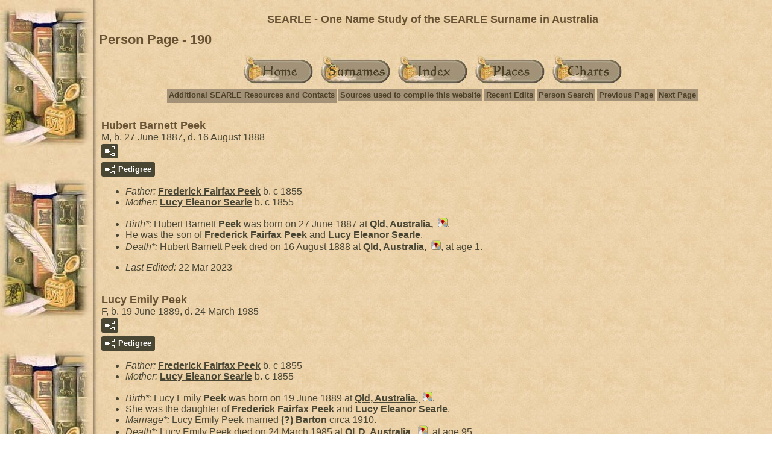

--- FILE ---
content_type: text/html
request_url: https://searle-ons.com/p190.htm
body_size: 12012
content:
<!DOCTYPE html>
<html data-site-title="SEARLE - One Name Study of the SEARLE Surname in Australia" data-page-title="Person Page 190">
 <head>
 <meta charset="windows-1252">
 <meta http-equiv="X-UA-Compatible" content="IE=edge">
 <meta name="viewport" content="width=device-width, initial-scale=1">
 <meta name="Generator" content="Second Site 8.3">
 <!-- PageSet: Person Pages -->
 <link type="text/css" rel="stylesheet" href="layout4.css">
 <link type="text/css" rel="stylesheet" href="site.css">
 <script src="jquery.min.js"></script>
 <script src="scripts.js"></script>
 <!--XSL Stylesheet: Bullets.xsl--><style>
      ul.bull { list-style-type:disc !important; clear:both; }
      ul.bull, div.fams ul { margin-top:1em; }
      span.ss-label { font-style: italic; }
      div.clearfloat { height:0; font-size:0; clear:both; }
      </style>
 <title>SEARLE - One Name Study of the SEARLE Surname in Australia - Person Page</title>
</head>

<body id="personpages">
  <div id="container">
    <div id="headerw"><div id="header"><h2><center>SEARLE - One Name Study of the SEARLE Surname in Australia</center></h2><h1>Person Page - 190</h1><div class="stretch"></div></div></div>
    <div id="menubar"><ul class="buttonhorz"><li><a href="index.htm"><img src="home.jpg" alt="" title="Main Page"></a></li><li><a href="surname_index.htm"><img src="surnameindex.jpg" alt="" title="Surname Index"></a></li><li><a href="master_index.htm"><img src="masterindex.jpg" alt="" title="Master Index"></a></li><li><a href="ui13.htm"><img src="places.jpg" alt="" title="Place Index"></a></li><li><a href="ui04.htm"><img src="charts.jpg" alt="" title="Charts"></a></li></ul><div class="stretch"></div><ul class="menublock menubar"><li><a href="contacts.htm">Additional SEARLE Resources and Contacts</a></li><li><a href="searlesources.htm">Sources used to compile this website</a></li><li><a href="ui14.htm">Recent Edits</a></li><li><a href="ui34.htm">Person Search</a></li><li><a href="p189.htm">Previous Page</a></li><li><a href="p191.htm">Next Page</a></li></ul><div class="stretch"></div></div>
    <div id="wrapper">
      <div id="contentw"><div id="content"><div class="itp" id="i11045">
<h2 class="sn sect-sn">Hubert Barnett Peek</h2>
<div class="sinfo sect-ls">M, b. 27 June 1887, d. 16 August 1888</div>
<div class="sect-fex"><a class="fex-open fexo-gm" id="fex11045" href="#"><div class="fex-open-icon"></div></a></div>
<div class="sect-dp"><a class="dp-open dpo-both dpo-gm" href="i-p.htm?g=3&amp;p=11045"><div class="dp-open-icon"></div><span class="dp-open-text">Pedigree</span></a></div>
<ul class="bull ss-parents">
<li><span class="ss-label parent-label">Father: </span><a href="p187.htm#i10933">Frederick Fairfax <span class="ns">Peek</span></a> b. c 1855</li>
<li><span class="ss-label parent-label">Mother: </span><a href="p187.htm#i10932">Lucy Eleanor <span class="ns">Searle</span></a> b. c 1855</li>
</ul>
<ul class="bull">
<li><span class="ss-label">Birth*: </span>Hubert Barnett <span class="ns">Peek</span> was born on 27 June 1887 at <a href="pd17.htm#i681">Qld, Australia, </a><a class="msvlink" title="Google: Qld, Australia, " href="https://maps.google.com/?t=m&amp;q=Qld,+Australia"><img class="mlicon" src="ml.png" alt=""></a>.</li>
<li>He was the son of <a href="p187.htm#i10933">Frederick Fairfax <span class="ns">Peek</span></a> and <a href="p187.htm#i10932">Lucy Eleanor <span class="ns">Searle</span></a>.</li>
<li><span class="ss-label">Death*: </span>Hubert Barnett Peek died on 16 August 1888 at <a href="pd17.htm#i681">Qld, Australia, </a><a class="msvlink" title="Google: Qld, Australia, " href="https://maps.google.com/?t=m&amp;q=Qld,+Australia"><img class="mlicon" src="ml.png" alt=""></a>, at age 1.</li>
</ul>
<ul class="bull ss-field-list">
<li><span class="ss-label field-le-label">Last Edited: </span><span class="field-le-value">22 Mar 2023</span></li>
</ul>
</div>
<div class="itp" id="i11046">
<h2 class="sn sect-sn">Lucy Emily Peek</h2>
<div class="sinfo sect-ls">F, b. 19 June 1889, d. 24 March 1985</div>
<div class="sect-fex"><a class="fex-open fexo-gf" id="fex11046" href="#"><div class="fex-open-icon"></div></a></div>
<div class="sect-dp"><a class="dp-open dpo-both dpo-gf" href="i-p.htm?g=3&amp;p=11046"><div class="dp-open-icon"></div><span class="dp-open-text">Pedigree</span></a></div>
<ul class="bull ss-parents">
<li><span class="ss-label parent-label">Father: </span><a href="p187.htm#i10933">Frederick Fairfax <span class="ns">Peek</span></a> b. c 1855</li>
<li><span class="ss-label parent-label">Mother: </span><a href="p187.htm#i10932">Lucy Eleanor <span class="ns">Searle</span></a> b. c 1855</li>
</ul>
<ul class="bull">
<li><span class="ss-label">Birth*: </span>Lucy Emily <span class="ns">Peek</span> was born on 19 June 1889 at <a href="pd17.htm#i681">Qld, Australia, </a><a class="msvlink" title="Google: Qld, Australia, " href="https://maps.google.com/?t=m&amp;q=Qld,+Australia"><img class="mlicon" src="ml.png" alt=""></a>.</li>
<li>She was the daughter of <a href="p187.htm#i10933">Frederick Fairfax <span class="ns">Peek</span></a> and <a href="p187.htm#i10932">Lucy Eleanor <span class="ns">Searle</span></a>.</li>
<li><span class="ss-label">Marriage*: </span>Lucy Emily Peek married <a href="p511.htm#i30670">(?) <span class="ns">Barton</span></a> circa 1910.</li>
<li><span class="ss-label">Death*: </span>Lucy Emily Peek died on 24 March 1985 at <a href="pd17.htm#i681">QLD, Australia, </a><a class="msvlink" title="Google: QLD, Australia, " href="https://maps.google.com/?t=m&amp;q=QLD,+Australia"><img class="mlicon" src="ml.png" alt=""></a>, at age 95.</li>
</ul>
<ul class="bull" style="margin-top:0;">
<li><span class="ss-label">Married Name: </span> As of circa 1910,her married name was Barton.</li>
</ul>
<ul class="bull ss-field-list">
<li><span class="ss-label field-le-label">Last Edited: </span><span class="field-le-value">29 Mar 2023</span></li>
</ul>
<div class="fams"><h3 class="family">Family: <a href="p511.htm#i30670">(?) <span class="ns">Barton</span></a> b. c 1885</h3>
</div>
</div>
<div class="itp" id="i11047">
<h2 class="sn sect-sn">Edna Gillespie O'Doherty</h2>
<div class="sinfo sect-ls">F, b. 25 September 1909</div>
<div class="sect-fex"><a class="fex-open fexo-gf" id="fex11047" href="#"><div class="fex-open-icon"></div></a></div>
<div class="sect-dp"><a class="dp-open dpo-both dpo-gf" href="i-p.htm?g=3&amp;p=11047"><div class="dp-open-icon"></div><span class="dp-open-text">Pedigree</span></a></div>
<ul class="bull ss-parents">
<li><span class="ss-label parent-label">Father: </span><a href="p184.htm#i10740">Edward <span class="ns">O'Doherty</span></a> b. c 1885</li>
<li><span class="ss-label parent-label">Mother: </span><a href="p184.htm#i10739">Lucy Eleanor Seieva <span class="ns">Searle</span></a> b. 15 Jun 1886, d. 17 Aug 1966</li>
</ul>
<ul class="bull ss-field-list">
<li><span class="ss-label list-cm-label">Charts: </span><span class="list-cm-value"><a href="ui21.htm#a6">Descendants Chart</a></span></li>
</ul>
<ul class="bull">
<li><span class="ss-label">Birth*: </span>Edna Gillespie <span class="ns">O'Doherty</span> was born on 25 September 1909 at <a href="pd17.htm#i681">Qld, Australia, </a><a class="msvlink" title="Google: Qld, Australia, " href="https://maps.google.com/?t=m&amp;q=Qld,+Australia"><img class="mlicon" src="ml.png" alt=""></a>.</li>
<li>She was the daughter of <a href="p184.htm#i10740">Edward <span class="ns">O'Doherty</span></a> and <a href="p184.htm#i10739">Lucy Eleanor Seieva <span class="ns">Searle</span></a>.</li>
<li><span class="ss-label">Marriage*: </span>Edna Gillespie O'Doherty married <a href="p219.htm#i12833">Jack <span class="ns">Jones</span></a> circa 1930.</li>
</ul>
<ul class="bull" style="margin-top:0;">
<li><span class="ss-label">Married Name: </span> As of circa 1930,her married name was Jones.</li>
</ul>
<ul class="bull ss-field-list">
<li><span class="ss-label field-le-label">Last Edited: </span><span class="field-le-value">21 Mar 2023</span></li>
</ul>
<div class="fams"><h3 class="family">Family: <a href="p219.htm#i12833">Jack <span class="ns">Jones</span></a> b. c 1905</h3>
</div>
</div>
<div class="itp" id="i11048">
<h2 class="sn sect-sn">Thomas George Edwards</h2>
<div class="sinfo sect-ls">M, b. 25 December 1901</div>
<div class="sect-fex"><a class="fex-open fexo-gm" id="fex11048" href="#"><div class="fex-open-icon"></div></a></div>
<div class="sect-dp"><a class="dp-open dpo-both dpo-gm" href="i-p.htm?g=3&amp;p=11048"><div class="dp-open-icon"></div><span class="dp-open-text">Pedigree</span></a></div>
<ul class="bull ss-parents">
<li><span class="ss-label parent-label">Father: </span><a href="p187.htm#i10934">George Thomas <span class="ns">Edwards</span></a> b. c 1865</li>
<li><span class="ss-label parent-label">Mother: </span><a href="p7.htm#i340">Lydia Emma <span class="ns">Searle</span></a> b. 22 Aug 1867, d. 28 May 1965</li>
</ul>
<ul class="bull ss-field-list">
<li><span class="ss-label list-cm-label">Charts: </span><span class="list-cm-value"><a href="ui31.htm#a39">Descendants Chart</a></span></li>
</ul>
<ul class="bull">
<li><span class="ss-label">Birth*: </span>Thomas George <span class="ns">Edwards</span> was born on 25 December 1901 at <a href="pd17.htm#i681">Qld, Australia, </a><a class="msvlink" title="Google: Qld, Australia, " href="https://maps.google.com/?t=m&amp;q=Qld,+Australia"><img class="mlicon" src="ml.png" alt=""></a>.</li>
<li>He was the son of <a href="p187.htm#i10934">George Thomas <span class="ns">Edwards</span></a> and <a href="p7.htm#i340">Lydia Emma <span class="ns">Searle</span></a>.</li>
</ul>
<ul class="bull ss-field-list">
<li><span class="ss-label field-le-label">Last Edited: </span><span class="field-le-value">21 Mar 2023</span></li>
</ul>
</div>
<div class="itp" id="i11049">
<h2 class="sn sect-sn">Annie Emily Edwards</h2>
<div class="sinfo sect-ls">F, b. 17 September 1899</div>
<div class="sect-fex"><a class="fex-open fexo-gf" id="fex11049" href="#"><div class="fex-open-icon"></div></a></div>
<div class="sect-dp"><a class="dp-open dpo-both dpo-gf" href="i-p.htm?g=3&amp;p=11049"><div class="dp-open-icon"></div><span class="dp-open-text">Pedigree</span></a></div>
<ul class="bull ss-parents">
<li><span class="ss-label parent-label">Father: </span><a href="p187.htm#i10934">George Thomas <span class="ns">Edwards</span></a> b. c 1865</li>
<li><span class="ss-label parent-label">Mother: </span><a href="p7.htm#i340">Lydia Emma <span class="ns">Searle</span></a> b. 22 Aug 1867, d. 28 May 1965</li>
</ul>
<ul class="bull ss-field-list">
<li><span class="ss-label list-cm-label">Charts: </span><span class="list-cm-value"><a href="ui31.htm#a38">Descendants Chart</a></span></li>
</ul>
<ul class="bull">
<li><span class="ss-label">Birth*: </span>Annie Emily <span class="ns">Edwards</span> was born on 17 September 1899 at <a href="pd17.htm#i681">Qld, Australia, </a><a class="msvlink" title="Google: Qld, Australia, " href="https://maps.google.com/?t=m&amp;q=Qld,+Australia"><img class="mlicon" src="ml.png" alt=""></a>.</li>
<li>She was the daughter of <a href="p187.htm#i10934">George Thomas <span class="ns">Edwards</span></a> and <a href="p7.htm#i340">Lydia Emma <span class="ns">Searle</span></a>.</li>
</ul>
<ul class="bull ss-field-list">
<li><span class="ss-label field-le-label">Last Edited: </span><span class="field-le-value">21 Mar 2023</span></li>
</ul>
</div>
<div class="itp" id="i11050">
<h2 class="sn sect-sn">Elizabeth Jane Petersen</h2>
<div class="sinfo sect-ls">F, b. 31 August 1894, d. 31 December 1913</div>
<div class="sect-fex"><a class="fex-open fexo-gf" id="fex11050" href="#"><div class="fex-open-icon"></div></a></div>
<div class="sect-dp"><a class="dp-open dpo-both dpo-gf" href="i-p.htm?g=3&amp;p=11050"><div class="dp-open-icon"></div><span class="dp-open-text">Pedigree</span></a></div>
<ul class="bull ss-parents">
<li><span class="ss-label parent-label">Father: </span><a href="p187.htm#i10929">Carl Wilhelm August <span class="ns">Petersen</span></a> b. c 1855, d. 1938</li>
<li><span class="ss-label parent-label">Mother: </span><a href="p187.htm#i10928">Hannah Rebecca <span class="ns">Searle</span></a> b. c 1860</li>
</ul>
<ul class="bull">
<li><span class="ss-label">Birth*: </span>Elizabeth Jane <span class="ns">Petersen</span> was born on 31 August 1894 at <a href="pd21.htm#i783">Maryborough, Qld, Australia, </a><a class="msvlink" title="Google: Maryborough, Qld, Australia, " href="https://maps.google.com/?t=m&amp;q=Maryborough,+Qld,+Australia"><img class="mlicon" src="ml.png" alt=""></a>.</li>
<li>She was the daughter of <a href="p187.htm#i10929">Carl Wilhelm August <span class="ns">Petersen</span></a> and <a href="p187.htm#i10928">Hannah Rebecca <span class="ns">Searle</span></a>.</li>
<li><span class="ss-label">Death*: </span>Elizabeth Jane Petersen died on 31 December 1913 at <a href="pd21.htm#i783">Maryborough, Qld, Australia, </a><a class="msvlink" title="Google: Maryborough, Qld, Australia, " href="https://maps.google.com/?t=m&amp;q=Maryborough,+Qld,+Australia"><img class="mlicon" src="ml.png" alt=""></a>, at age 19.</li>
</ul>
<ul class="bull ss-field-list">
<li><span class="ss-label field-le-label">Last Edited: </span><span class="field-le-value">23 Mar 2023</span></li>
</ul>
</div>
<div class="itp" id="i11051">
<h2 class="sn sect-sn">James Searle Petersen</h2>
<div class="sinfo sect-ls">M, b. 29 June 1893, d. 22 June 1966</div>
<div class="sect-fex"><a class="fex-open fexo-gm" id="fex11051" href="#"><div class="fex-open-icon"></div></a></div>
<div class="sect-dp"><a class="dp-open dpo-both dpo-gm" href="i-p.htm?g=3&amp;p=11051"><div class="dp-open-icon"></div><span class="dp-open-text">Pedigree</span></a></div>
<ul class="bull ss-parents">
<li><span class="ss-label parent-label">Father: </span><a href="p187.htm#i10929">Carl Wilhelm August <span class="ns">Petersen</span></a> b. c 1855, d. 1938</li>
<li><span class="ss-label parent-label">Mother: </span><a href="p187.htm#i10928">Hannah Rebecca <span class="ns">Searle</span></a> b. c 1860</li>
</ul>
<ul class="bull">
<li><span class="ss-label">Birth*: </span>James Searle <span class="ns">Petersen</span> was born on 29 June 1893 at <a href="pd21.htm#i783">Maryborough, Qld, Australia, </a><a class="msvlink" title="Google: Maryborough, Qld, Australia, " href="https://maps.google.com/?t=m&amp;q=Maryborough,+Qld,+Australia"><img class="mlicon" src="ml.png" alt=""></a>.</li>
<li>He was the son of <a href="p187.htm#i10929">Carl Wilhelm August <span class="ns">Petersen</span></a> and <a href="p187.htm#i10928">Hannah Rebecca <span class="ns">Searle</span></a>.</li>
<li><span class="ss-label">Marriage*: </span>James Searle Petersen married <a href="p227.htm#i13422">Annie Bella <span class="ns">McCanna</span></a> on 28 February 1923 at <a href="pd21.htm#i783">Maryborough, Qld, Australia, </a><a class="msvlink" title="Google: Maryborough, Qld, Australia, " href="https://maps.google.com/?t=m&amp;q=Maryborough,+Qld,+Australia"><img class="mlicon" src="ml.png" alt=""></a>.</li>
<li><span class="ss-label">Death*: </span>James Searle Petersen died on 22 June 1966 at <a href="pd17.htm#i681">Qld, Australia, </a><a class="msvlink" title="Google: Qld, Australia, " href="https://maps.google.com/?t=m&amp;q=Qld,+Australia"><img class="mlicon" src="ml.png" alt=""></a>, at age 72.</li>
</ul>
<ul class="bull ss-field-list">
<li><span class="ss-label field-le-label">Last Edited: </span><span class="field-le-value">6 Apr 2022</span></li>
</ul>
<div class="fams"><h3 class="family">Family: <a href="p227.htm#i13422">Annie Bella <span class="ns">McCanna</span></a> b. c 1895</h3>
</div>
</div>
<div class="itp" id="i11052">
<h2 class="sn sect-sn">Doris Olive Petersen</h2>
<div class="sinfo sect-ls">F, b. 14 September 1904</div>
<div class="sect-fex"><a class="fex-open fexo-gf" id="fex11052" href="#"><div class="fex-open-icon"></div></a></div>
<div class="sect-dp"><a class="dp-open dpo-both dpo-gf" href="i-p.htm?g=3&amp;p=11052"><div class="dp-open-icon"></div><span class="dp-open-text">Pedigree</span></a></div>
<ul class="bull ss-parents">
<li><span class="ss-label parent-label">Father: </span><a href="p187.htm#i10929">Carl Wilhelm August <span class="ns">Petersen</span></a> b. c 1855, d. 1938</li>
<li><span class="ss-label parent-label">Mother: </span><a href="p187.htm#i10928">Hannah Rebecca <span class="ns">Searle</span></a> b. c 1860</li>
</ul>
<ul class="bull">
<li><span class="ss-label">Birth*: </span>Doris Olive <span class="ns">Petersen</span> was born on 14 September 1904 at <a href="pd21.htm#i783">Maryborough, Qld, Australia, </a><a class="msvlink" title="Google: Maryborough, Qld, Australia, " href="https://maps.google.com/?t=m&amp;q=Maryborough,+Qld,+Australia"><img class="mlicon" src="ml.png" alt=""></a>.</li>
<li>She was the daughter of <a href="p187.htm#i10929">Carl Wilhelm August <span class="ns">Petersen</span></a> and <a href="p187.htm#i10928">Hannah Rebecca <span class="ns">Searle</span></a>.</li>
</ul>
<ul class="bull ss-field-list">
<li><span class="ss-label field-le-label">Last Edited: </span><span class="field-le-value">11 Jun 2008</span></li>
</ul>
</div>
<div class="itp" id="i11053">
<h2 class="sn sect-sn">Emma Petersen</h2>
<div class="sinfo sect-ls">F, b. 27 April 1902, d. 6 August 1902</div>
<div class="sect-fex"><a class="fex-open fexo-gf" id="fex11053" href="#"><div class="fex-open-icon"></div></a></div>
<div class="sect-dp"><a class="dp-open dpo-both dpo-gf" href="i-p.htm?g=3&amp;p=11053"><div class="dp-open-icon"></div><span class="dp-open-text">Pedigree</span></a></div>
<ul class="bull ss-parents">
<li><span class="ss-label parent-label">Father: </span><a href="p187.htm#i10929">Carl Wilhelm August <span class="ns">Petersen</span></a> b. c 1855, d. 1938</li>
<li><span class="ss-label parent-label">Mother: </span><a href="p187.htm#i10928">Hannah Rebecca <span class="ns">Searle</span></a> b. c 1860</li>
</ul>
<ul class="bull">
<li><span class="ss-label">Birth*: </span>Emma <span class="ns">Petersen</span> was born on 27 April 1902 at <a href="pd21.htm#i785">Tinana, Maryborough, Qld, Australia, </a><a class="msvlink" title="Google: Tinana, Maryborough, Qld, Australia, " href="https://maps.google.com/?t=m&amp;q=Tinana,+Maryborough,+Qld,+Australia"><img class="mlicon" src="ml.png" alt=""></a>.</li>
<li>She was the daughter of <a href="p187.htm#i10929">Carl Wilhelm August <span class="ns">Petersen</span></a> and <a href="p187.htm#i10928">Hannah Rebecca <span class="ns">Searle</span></a>.</li>
<li><span class="ss-label">Death*: </span>Emma Petersen died on 6 August 1902 at <a href="pd21.htm#i785">Tinana, Maryborough, Qld, Australia, </a><a class="msvlink" title="Google: Tinana, Maryborough, Qld, Australia, " href="https://maps.google.com/?t=m&amp;q=Tinana,+Maryborough,+Qld,+Australia"><img class="mlicon" src="ml.png" alt=""></a>.</li>
</ul>
<ul class="bull ss-field-list">
<li><span class="ss-label field-le-label">Last Edited: </span><span class="field-le-value">23 Mar 2023</span></li>
</ul>
</div>
<div class="itp" id="i11054">
<h2 class="sn sect-sn">Rhoda Petersen</h2>
<div class="sinfo sect-ls">F, b. 17 February 1901</div>
<div class="sect-fex"><a class="fex-open fexo-gf" id="fex11054" href="#"><div class="fex-open-icon"></div></a></div>
<div class="sect-dp"><a class="dp-open dpo-both dpo-gf" href="i-p.htm?g=3&amp;p=11054"><div class="dp-open-icon"></div><span class="dp-open-text">Pedigree</span></a></div>
<ul class="bull ss-parents">
<li><span class="ss-label parent-label">Father: </span><a href="p187.htm#i10929">Carl Wilhelm August <span class="ns">Petersen</span></a> b. c 1855, d. 1938</li>
<li><span class="ss-label parent-label">Mother: </span><a href="p187.htm#i10928">Hannah Rebecca <span class="ns">Searle</span></a> b. c 1860</li>
</ul>
<ul class="bull">
<li><span class="ss-label">Birth*: </span>Rhoda <span class="ns">Petersen</span> was born on 17 February 1901 at <a href="pd21.htm#i783">Maryborough, Qld, Australia, </a><a class="msvlink" title="Google: Maryborough, Qld, Australia, " href="https://maps.google.com/?t=m&amp;q=Maryborough,+Qld,+Australia"><img class="mlicon" src="ml.png" alt=""></a>.</li>
<li>She was the daughter of <a href="p187.htm#i10929">Carl Wilhelm August <span class="ns">Petersen</span></a> and <a href="p187.htm#i10928">Hannah Rebecca <span class="ns">Searle</span></a>.</li>
</ul>
<ul class="bull ss-field-list">
<li><span class="ss-label field-le-label">Last Edited: </span><span class="field-le-value">11 Jun 2008</span></li>
</ul>
</div>
<div class="itp" id="i11055">
<h2 class="sn sect-sn">Laura Petersen</h2>
<div class="sinfo sect-ls">F, b. 15 May 1899</div>
<div class="sect-fex"><a class="fex-open fexo-gf" id="fex11055" href="#"><div class="fex-open-icon"></div></a></div>
<div class="sect-dp"><a class="dp-open dpo-both dpo-gf" href="i-p.htm?g=3&amp;p=11055"><div class="dp-open-icon"></div><span class="dp-open-text">Pedigree</span></a></div>
<ul class="bull ss-parents">
<li><span class="ss-label parent-label">Father: </span><a href="p187.htm#i10929">Carl Wilhelm August <span class="ns">Petersen</span></a> b. c 1855, d. 1938</li>
<li><span class="ss-label parent-label">Mother: </span><a href="p187.htm#i10928">Hannah Rebecca <span class="ns">Searle</span></a> b. c 1860</li>
</ul>
<ul class="bull">
<li><span class="ss-label">Birth*: </span>Laura <span class="ns">Petersen</span> was born on 15 May 1899 at <a href="pd21.htm#i785">Tinana, Maryborough, Qld, Australia, </a><a class="msvlink" title="Google: Tinana, Maryborough, Qld, Australia, " href="https://maps.google.com/?t=m&amp;q=Tinana,+Maryborough,+Qld,+Australia"><img class="mlicon" src="ml.png" alt=""></a>.</li>
<li>She was the daughter of <a href="p187.htm#i10929">Carl Wilhelm August <span class="ns">Petersen</span></a> and <a href="p187.htm#i10928">Hannah Rebecca <span class="ns">Searle</span></a>.</li>
</ul>
<ul class="bull ss-field-list">
<li><span class="ss-label field-le-label">Last Edited: </span><span class="field-le-value">11 Jun 2008</span></li>
</ul>
</div>
<div class="itp" id="i11056">
<h2 class="sn sect-sn">Mabel Petersen</h2>
<div class="sinfo sect-ls">F, b. 11 October 1897, d. 1970</div>
<div class="sect-fex"><a class="fex-open fexo-gf" id="fex11056" href="#"><div class="fex-open-icon"></div></a></div>
<div class="sect-dp"><a class="dp-open dpo-both dpo-gf" href="i-p.htm?g=3&amp;p=11056"><div class="dp-open-icon"></div><span class="dp-open-text">Pedigree</span></a></div>
<ul class="bull ss-parents">
<li><span class="ss-label parent-label">Father: </span><a href="p187.htm#i10929">Carl Wilhelm August <span class="ns">Petersen</span></a> b. c 1855, d. 1938</li>
<li><span class="ss-label parent-label">Mother: </span><a href="p187.htm#i10928">Hannah Rebecca <span class="ns">Searle</span></a> b. c 1860</li>
</ul>
<ul class="bull">
<li><span class="ss-label">Birth*: </span>Mabel <span class="ns">Petersen</span> was born on 11 October 1897 at <a href="pd21.htm#i783">Maryborough, Qld, Australia, </a><a class="msvlink" title="Google: Maryborough, Qld, Australia, " href="https://maps.google.com/?t=m&amp;q=Maryborough,+Qld,+Australia"><img class="mlicon" src="ml.png" alt=""></a>.</li>
<li>She was the daughter of <a href="p187.htm#i10929">Carl Wilhelm August <span class="ns">Petersen</span></a> and <a href="p187.htm#i10928">Hannah Rebecca <span class="ns">Searle</span></a>.</li>
<li><span class="ss-label">Marriage*: </span>Mabel Petersen married <a href="p506.htm#i30267">(?) <span class="ns">McLean</span></a> circa 1920.</li>
<li><span class="ss-label">Death*: </span>Mabel Petersen died in 1970 at <a href="pd44.htm#i2384">Floreat Park, Perth, WA, Australia, </a><a class="msvlink" title="Google: Floreat Park, Perth, WA, Australia, " href="https://maps.google.com/?t=m&amp;q=Floreat+Park,+Perth,+WA,+Australia"><img class="mlicon" src="ml.png" alt=""></a>; Age 72 years.</li>
</ul>
<ul class="bull" style="margin-top:0;">
<li><span class="ss-label">Married Name: </span> As of circa 1920,her married name was McLean.</li>
</ul>
<ul class="bull ss-field-list">
<li><span class="ss-label field-le-label">Last Edited: </span><span class="field-le-value">9 Mar 2023</span></li>
</ul>
<div class="fams"><h3 class="family">Family: <a href="p506.htm#i30267">(?) <span class="ns">McLean</span></a> b. c 1895</h3>
</div>
</div>
<div class="itp" id="i11057">
<h2 class="sn sect-sn">Sydney Petersen</h2>
<div class="sinfo sect-ls">M, b. 9 February 1896, d. 26 July 1974</div>
<div class="sect-fex"><a class="fex-open fexo-gm" id="fex11057" href="#"><div class="fex-open-icon"></div></a></div>
<div class="sect-dp"><a class="dp-open dpo-both dpo-gm" href="i-p.htm?g=3&amp;p=11057"><div class="dp-open-icon"></div><span class="dp-open-text">Pedigree</span></a></div>
<ul class="bull ss-parents">
<li><span class="ss-label parent-label">Father: </span><a href="p187.htm#i10929">Carl Wilhelm August <span class="ns">Petersen</span></a> b. c 1855, d. 1938</li>
<li><span class="ss-label parent-label">Mother: </span><a href="p187.htm#i10928">Hannah Rebecca <span class="ns">Searle</span></a> b. c 1860</li>
</ul>
<ul class="bull">
<li><span class="ss-label">Birth*: </span>Sydney <span class="ns">Petersen</span> was born on 9 February 1896 at <a href="pd21.htm#i783">Maryborough, Qld, Australia, </a><a class="msvlink" title="Google: Maryborough, Qld, Australia, " href="https://maps.google.com/?t=m&amp;q=Maryborough,+Qld,+Australia"><img class="mlicon" src="ml.png" alt=""></a>.</li>
<li>He was the son of <a href="p187.htm#i10929">Carl Wilhelm August <span class="ns">Petersen</span></a> and <a href="p187.htm#i10928">Hannah Rebecca <span class="ns">Searle</span></a>.</li>
<li><span class="ss-label">Death*: </span>Sydney Petersen died on 26 July 1974 at <a href="pd17.htm#i681">Qld, Australia, </a><a class="msvlink" title="Google: Qld, Australia, " href="https://maps.google.com/?t=m&amp;q=Qld,+Australia"><img class="mlicon" src="ml.png" alt=""></a>, at age 78.</li>
</ul>
<ul class="bull ss-field-list">
<li><span class="ss-label field-le-label">Last Edited: </span><span class="field-le-value">28 Mar 2023</span></li>
</ul>
</div>
<div class="itp" id="i11058">
<h2 class="sn sect-sn">Hannah Alice Maude Petersen</h2>
<div class="sinfo sect-ls">F, b. 8 October 1881</div>
<div class="sect-fex"><a class="fex-open fexo-gf" id="fex11058" href="#"><div class="fex-open-icon"></div></a></div>
<div class="sect-dp"><a class="dp-open dpo-both dpo-gf" href="i-p.htm?g=3&amp;p=11058"><div class="dp-open-icon"></div><span class="dp-open-text">Pedigree</span></a></div>
<ul class="bull ss-parents">
<li><span class="ss-label parent-label">Father: </span><a href="p187.htm#i10929">Carl Wilhelm August <span class="ns">Petersen</span></a> b. c 1855, d. 1938</li>
<li><span class="ss-label parent-label">Mother: </span><a href="p187.htm#i10928">Hannah Rebecca <span class="ns">Searle</span></a> b. c 1860</li>
</ul>
<ul class="bull">
<li><span class="ss-label">Birth*: </span>Hannah Alice Maude <span class="ns">Petersen</span> was born on 8 October 1881 at <a href="pd21.htm#i785">Tinana, Maryborough, Qld, Australia, </a><a class="msvlink" title="Google: Tinana, Maryborough, Qld, Australia, " href="https://maps.google.com/?t=m&amp;q=Tinana,+Maryborough,+Qld,+Australia"><img class="mlicon" src="ml.png" alt=""></a>.</li>
<li>She was the daughter of <a href="p187.htm#i10929">Carl Wilhelm August <span class="ns">Petersen</span></a> and <a href="p187.htm#i10928">Hannah Rebecca <span class="ns">Searle</span></a>.</li>
</ul>
<ul class="bull ss-field-list">
<li><span class="ss-label field-le-label">Last Edited: </span><span class="field-le-value">11 Jun 2008</span></li>
</ul>
</div>
<div class="itp" id="i11059">
<h2 class="sn sect-sn">Charles Theodore Petersen</h2>
<div class="sinfo sect-ls">M, b. 16 September 1884, d. 1966</div>
<div class="sect-fex"><a class="fex-open fexo-gm" id="fex11059" href="#"><div class="fex-open-icon"></div></a></div>
<div class="sect-dp"><a class="dp-open dpo-both dpo-gm" href="i-p.htm?g=3&amp;p=11059"><div class="dp-open-icon"></div><span class="dp-open-text">Pedigree</span></a></div>
<ul class="bull ss-parents">
<li><span class="ss-label parent-label">Father: </span><a href="p187.htm#i10929">Carl Wilhelm August <span class="ns">Petersen</span></a> b. c 1855, d. 1938</li>
<li><span class="ss-label parent-label">Mother: </span><a href="p187.htm#i10928">Hannah Rebecca <span class="ns">Searle</span></a> b. c 1860</li>
</ul>
<ul class="bull">
<li><span class="ss-label">Birth*: </span>Charles Theodore <span class="ns">Petersen</span> was born on 16 September 1884 at <a href="pd21.htm#i783">Maryborough, Qld, Australia, </a><a class="msvlink" title="Google: Maryborough, Qld, Australia, " href="https://maps.google.com/?t=m&amp;q=Maryborough,+Qld,+Australia"><img class="mlicon" src="ml.png" alt=""></a>.</li>
<li>He was the son of <a href="p187.htm#i10929">Carl Wilhelm August <span class="ns">Petersen</span></a> and <a href="p187.htm#i10928">Hannah Rebecca <span class="ns">Searle</span></a>.</li>
<li><span class="ss-label">Death*: </span>Charles Theodore Petersen died in 1966 at <a href="pd40.htm#i2005">Preston, Vic, Australia, </a><a class="msvlink" title="Google: Preston, Vic, Australia, " href="https://maps.google.com/?t=m&amp;q=Preston,+Vic,+Australia"><img class="mlicon" src="ml.png" alt=""></a>; Age 82 years.</li>
</ul>
<ul class="bull ss-field-list">
<li><span class="ss-label field-le-label">Last Edited: </span><span class="field-le-value">11 Jun 2008</span></li>
</ul>
</div>
<div class="itp" id="i11060">
<h2 class="sn sect-sn">Florens Tevedora Petersen</h2>
<div class="sinfo sect-ls">F, b. 27 September 1886, d. 16 June 1966</div>
<div class="sect-fex"><a class="fex-open fexo-gf" id="fex11060" href="#"><div class="fex-open-icon"></div></a></div>
<div class="sect-dp"><a class="dp-open dpo-both dpo-gf" href="i-p.htm?g=3&amp;p=11060"><div class="dp-open-icon"></div><span class="dp-open-text">Pedigree</span></a></div>
<ul class="bull ss-parents">
<li><span class="ss-label parent-label">Father: </span><a href="p187.htm#i10929">Carl Wilhelm August <span class="ns">Petersen</span></a> b. c 1855, d. 1938</li>
<li><span class="ss-label parent-label">Mother: </span><a href="p187.htm#i10928">Hannah Rebecca <span class="ns">Searle</span></a> b. c 1860</li>
</ul>
<ul class="bull">
<li><span class="ss-label">Birth*: </span>Florens Tevedora <span class="ns">Petersen</span> was born on 27 September 1886 at <a href="pd21.htm#i783">Maryborough, Qld, Australia, </a><a class="msvlink" title="Google: Maryborough, Qld, Australia, " href="https://maps.google.com/?t=m&amp;q=Maryborough,+Qld,+Australia"><img class="mlicon" src="ml.png" alt=""></a>.</li>
<li>She was the daughter of <a href="p187.htm#i10929">Carl Wilhelm August <span class="ns">Petersen</span></a> and <a href="p187.htm#i10928">Hannah Rebecca <span class="ns">Searle</span></a>.</li>
<li><span class="ss-label">Marriage*: </span>Florens Tevedora Petersen married <a href="p476.htm#i27773">Thomas <span class="ns">Symonds</span></a> in 1905 at <a href="pd17.htm#i681">Qld, Australia, </a><a class="msvlink" title="Google: Qld, Australia, " href="https://maps.google.com/?t=m&amp;q=Qld,+Australia"><img class="mlicon" src="ml.png" alt=""></a>.</li>
<li><span class="ss-label">Death*: </span>Florens Tevedora Petersen died on 16 June 1966 at <a href="pd17.htm#i681">Qld, Australia, </a><a class="msvlink" title="Google: Qld, Australia, " href="https://maps.google.com/?t=m&amp;q=Qld,+Australia"><img class="mlicon" src="ml.png" alt=""></a>, at age 79.</li>
</ul>
<ul class="bull" style="margin-top:0;">
<li><span class="ss-label">Married Name: </span> As of 1905,her married name was Symonds.</li>
</ul>
<ul class="bull ss-field-list">
<li><span class="ss-label field-le-label">Last Edited: </span><span class="field-le-value">26 Mar 2023</span></li>
</ul>
<div class="fams"><h3 class="family">Family: <a href="p476.htm#i27773">Thomas <span class="ns">Symonds</span></a> b. c 1885</h3>
</div>
</div>
<div class="itp" id="i11061">
<h2 class="sn sect-sn">Dagmar Natalie Petersen</h2>
<div class="sinfo sect-ls">F, b. 28 February 1890, d. 4 June 1971</div>
<div class="sect-fex"><a class="fex-open fexo-gf" id="fex11061" href="#"><div class="fex-open-icon"></div></a></div>
<div class="sect-dp"><a class="dp-open dpo-both dpo-gf" href="i-p.htm?g=3&amp;p=11061"><div class="dp-open-icon"></div><span class="dp-open-text">Pedigree</span></a></div>
<ul class="bull ss-parents">
<li><span class="ss-label parent-label">Father: </span><a href="p187.htm#i10929">Carl Wilhelm August <span class="ns">Petersen</span></a> b. c 1855, d. 1938</li>
<li><span class="ss-label parent-label">Mother: </span><a href="p187.htm#i10928">Hannah Rebecca <span class="ns">Searle</span></a> b. c 1860</li>
</ul>
<ul class="bull">
<li><span class="ss-label">Birth*: </span>Dagmar Natalie <span class="ns">Petersen</span> was born on 28 February 1890 at <a href="pd21.htm#i783">Maryborough, Qld, Australia, </a><a class="msvlink" title="Google: Maryborough, Qld, Australia, " href="https://maps.google.com/?t=m&amp;q=Maryborough,+Qld,+Australia"><img class="mlicon" src="ml.png" alt=""></a>.</li>
<li>She was the daughter of <a href="p187.htm#i10929">Carl Wilhelm August <span class="ns">Petersen</span></a> and <a href="p187.htm#i10928">Hannah Rebecca <span class="ns">Searle</span></a>.</li>
<li><span class="ss-label">Marriage*: </span>Dagmar Natalie Petersen married <a href="p476.htm#i27784">William <span class="ns">Murray</span></a> in 1909 at <a href="pd17.htm#i681">Qld, Australia, </a><a class="msvlink" title="Google: Qld, Australia, " href="https://maps.google.com/?t=m&amp;q=Qld,+Australia"><img class="mlicon" src="ml.png" alt=""></a>.</li>
<li><span class="ss-label">Death*: </span>Dagmar Natalie Petersen died on 4 June 1971 at <a href="pd17.htm#i681">Qld, Australia, </a><a class="msvlink" title="Google: Qld, Australia, " href="https://maps.google.com/?t=m&amp;q=Qld,+Australia"><img class="mlicon" src="ml.png" alt=""></a>, at age 81.</li>
</ul>
<ul class="bull" style="margin-top:0;">
<li><span class="ss-label">Married Name: </span> As of 1909,her married name was Murray.</li>
</ul>
<ul class="bull ss-field-list">
<li><span class="ss-label field-le-label">Last Edited: </span><span class="field-le-value">28 Mar 2023</span></li>
</ul>
<div class="fams"><h3 class="family">Family: <a href="p476.htm#i27784">William <span class="ns">Murray</span></a> b. c 1890</h3>
</div>
</div>
<div class="itp" id="i11062">
<h2 class="sn sect-sn">Frederick Norman Bray</h2>
<div class="sinfo sect-ls">M, b. 21 July 1894, d. 3 December 1952</div>
<div class="sect-fex"><a class="fex-open fexo-gm" id="fex11062" href="#"><div class="fex-open-icon"></div></a></div>
<div class="sect-dp"><a class="dp-open dpo-both dpo-gm" href="i-p.htm?g=3&amp;p=11062"><div class="dp-open-icon"></div><span class="dp-open-text">Pedigree</span></a></div>
<ul class="bull ss-parents">
<li><span class="ss-label parent-label">Father: </span><a href="p125.htm#i7119">Arthur John <span class="ns">Bray</span></a> b. c 1860</li>
<li><span class="ss-label parent-label">Mother: </span><a href="p182.htm#i10664">Emma Jane <span class="ns">Searle</span></a> b. 15 Oct 1867, d. 4 Dec 1961</li>
</ul>
<ul class="bull ss-field-list">
<li><span class="ss-label list-cm-label">Charts: </span><span class="list-cm-value"><a href="ui21.htm#a86">Descendants Chart</a></span></li>
</ul>
<ul class="bull">
<li><span class="ss-label">Birth*: </span>Frederick Norman <span class="ns">Bray</span> was born on 21 July 1894 at <a href="pd17.htm#i681">Qld, Australia, </a><a class="msvlink" title="Google: Qld, Australia, " href="https://maps.google.com/?t=m&amp;q=Qld,+Australia"><img class="mlicon" src="ml.png" alt=""></a>.</li>
<li>He was the son of <a href="p125.htm#i7119">Arthur John <span class="ns">Bray</span></a> and <a href="p182.htm#i10664">Emma Jane <span class="ns">Searle</span></a>.</li>
<li><span class="ss-label">Death*: </span>Frederick Norman Bray died on 3 December 1952 at <a href="pd17.htm#i681">QLD, Australia, </a><a class="msvlink" title="Google: QLD, Australia, " href="https://maps.google.com/?t=m&amp;q=QLD,+Australia"><img class="mlicon" src="ml.png" alt=""></a>, at age 58.</li>
</ul>
<ul class="bull ss-field-list">
<li><span class="ss-label field-le-label">Last Edited: </span><span class="field-le-value">25 Mar 2023</span></li>
</ul>
</div>
<div class="itp" id="i11063">
<h2 class="sn sect-sn">Leslie George William Bray</h2>
<div class="sinfo sect-ls">M, b. 3 August 1896, d. 30 October 1968</div>
<div class="sect-fex"><a class="fex-open fexo-gm" id="fex11063" href="#"><div class="fex-open-icon"></div></a></div>
<div class="sect-dp"><a class="dp-open dpo-both dpo-gm" href="i-p.htm?g=3&amp;p=11063"><div class="dp-open-icon"></div><span class="dp-open-text">Pedigree</span></a></div>
<ul class="bull ss-parents">
<li><span class="ss-label parent-label">Father: </span><a href="p125.htm#i7119">Arthur John <span class="ns">Bray</span></a> b. c 1860</li>
<li><span class="ss-label parent-label">Mother: </span><a href="p182.htm#i10664">Emma Jane <span class="ns">Searle</span></a> b. 15 Oct 1867, d. 4 Dec 1961</li>
</ul>
<ul class="bull ss-field-list">
<li><span class="ss-label list-cm-label">Charts: </span><span class="list-cm-value"><a href="ui21.htm#a87">Descendants Chart</a></span></li>
</ul>
<ul class="bull">
<li><span class="ss-label">Birth*: </span>Leslie George William <span class="ns">Bray</span> was born on 3 August 1896 at <a href="pd17.htm#i681">Qld, Australia, </a><a class="msvlink" title="Google: Qld, Australia, " href="https://maps.google.com/?t=m&amp;q=Qld,+Australia"><img class="mlicon" src="ml.png" alt=""></a>.</li>
<li>He was the son of <a href="p125.htm#i7119">Arthur John <span class="ns">Bray</span></a> and <a href="p182.htm#i10664">Emma Jane <span class="ns">Searle</span></a>.</li>
<li><span class="ss-label">Death*: </span>Leslie George William Bray died on 30 October 1968 at <a href="pd17.htm#i681">Qld, Australia, </a><a class="msvlink" title="Google: Qld, Australia, " href="https://maps.google.com/?t=m&amp;q=Qld,+Australia"><img class="mlicon" src="ml.png" alt=""></a>, at age 72.</li>
</ul>
<ul class="bull ss-field-list">
<li><span class="ss-label field-le-label">Last Edited: </span><span class="field-le-value">26 Mar 2023</span></li>
</ul>
</div>
<div class="itp" id="i11064">
<h2 class="sn sect-sn">John Jones Banks</h2>
<div class="sinfo sect-ls">M, b. 21 May 1914</div>
<div class="sect-fex"><a class="fex-open fexo-gm" id="fex11064" href="#"><div class="fex-open-icon"></div></a></div>
<div class="sect-dp"><a class="dp-open dpo-both dpo-gm" href="i-p.htm?g=3&amp;p=11064"><div class="dp-open-icon"></div><span class="dp-open-text">Pedigree</span></a></div>
<ul class="bull ss-parents">
<li><span class="ss-label parent-label">Father: </span><a href="p185.htm#i10802">John Jones <span class="ns">Banks</span></a> b. c 1885</li>
<li><span class="ss-label parent-label">Mother: </span><a href="p185.htm#i10791">Katie <span class="ns">Searle</span></a> b. 27 Nov 1887, d. 19 Jan 1976</li>
</ul>
<ul class="bull">
<li><span class="ss-label">Birth*: </span>John Jones <span class="ns">Banks</span> was born on 21 May 1914 at <a href="pd17.htm#i681">Qld, Australia, </a><a class="msvlink" title="Google: Qld, Australia, " href="https://maps.google.com/?t=m&amp;q=Qld,+Australia"><img class="mlicon" src="ml.png" alt=""></a>.</li>
<li>He was the son of <a href="p185.htm#i10802">John Jones <span class="ns">Banks</span></a> and <a href="p185.htm#i10791">Katie <span class="ns">Searle</span></a>.</li>
</ul>
<ul class="bull ss-field-list">
<li><span class="ss-label field-le-label">Last Edited: </span><span class="field-le-value">21 Mar 2023</span></li>
</ul>
</div>
<div class="itp" id="i11065">
<h2 class="sn sect-sn">Kathleen Mary Banks</h2>
<div class="sinfo sect-ls">F, b. 6 May 1913</div>
<div class="sect-fex"><a class="fex-open fexo-gf" id="fex11065" href="#"><div class="fex-open-icon"></div></a></div>
<div class="sect-dp"><a class="dp-open dpo-both dpo-gf" href="i-p.htm?g=3&amp;p=11065"><div class="dp-open-icon"></div><span class="dp-open-text">Pedigree</span></a></div>
<ul class="bull ss-parents">
<li><span class="ss-label parent-label">Father: </span><a href="p185.htm#i10802">John Jones <span class="ns">Banks</span></a> b. c 1885</li>
<li><span class="ss-label parent-label">Mother: </span><a href="p185.htm#i10791">Katie <span class="ns">Searle</span></a> b. 27 Nov 1887, d. 19 Jan 1976</li>
</ul>
<ul class="bull">
<li><span class="ss-label">Birth*: </span>Kathleen Mary <span class="ns">Banks</span> was born on 6 May 1913 at <a href="pd17.htm#i681">Qld, Australia, </a><a class="msvlink" title="Google: Qld, Australia, " href="https://maps.google.com/?t=m&amp;q=Qld,+Australia"><img class="mlicon" src="ml.png" alt=""></a>.</li>
<li>She was the daughter of <a href="p185.htm#i10802">John Jones <span class="ns">Banks</span></a> and <a href="p185.htm#i10791">Katie <span class="ns">Searle</span></a>.</li>
</ul>
<ul class="bull ss-field-list">
<li><span class="ss-label field-le-label">Last Edited: </span><span class="field-le-value">21 Mar 2023</span></li>
</ul>
</div>
<div class="itp" id="i11066">
<h2 class="sn sect-sn">Charles Robert Clark</h2>
<div class="sinfo sect-ls">M, b. 2 November 1913, d. 29 January 1964</div>
<div class="sect-fex"><a class="fex-open fexo-gm" id="fex11066" href="#"><div class="fex-open-icon"></div></a></div>
<div class="sect-dp"><a class="dp-open dpo-both dpo-gm" href="i-p.htm?g=3&amp;p=11066"><div class="dp-open-icon"></div><span class="dp-open-text">Pedigree</span></a></div>
<ul class="bull ss-parents">
<li><span class="ss-label parent-label">Father: </span><a href="p187.htm#i10931">Robert Edward <span class="ns">Clark</span></a> b. c 1890</li>
<li><span class="ss-label parent-label">Mother: </span><a href="p218.htm#i12675">Louise Marie <span class="ns">Searle</span></a> b. 1884, d. 11 May 1919</li>
</ul>
<ul class="bull">
<li><span class="ss-label">Birth*: </span>Charles Robert <span class="ns">Clark</span> was born on 2 November 1913 at <a href="pd17.htm#i681">Qld, Australia, </a><a class="msvlink" title="Google: Qld, Australia, " href="https://maps.google.com/?t=m&amp;q=Qld,+Australia"><img class="mlicon" src="ml.png" alt=""></a>.</li>
<li>He was the son of <a href="p187.htm#i10931">Robert Edward <span class="ns">Clark</span></a> and <a href="p218.htm#i12675">Louise Marie <span class="ns">Searle</span></a>.</li>
<li><span class="ss-label">Death*: </span>Charles Robert Clark died on 29 January 1964 at <a href="pd17.htm#i681">QLD, Australia, </a><a class="msvlink" title="Google: QLD, Australia, " href="https://maps.google.com/?t=m&amp;q=QLD,+Australia"><img class="mlicon" src="ml.png" alt=""></a>, at age 50.</li>
</ul>
<ul class="bull ss-field-list">
<li><span class="ss-label field-le-label">Last Edited: </span><span class="field-le-value">26 Mar 2023</span></li>
</ul>
</div>
<div class="itp" id="i11067">
<h2 class="sn sect-sn">Pearlie Marie Clark</h2>
<div class="sinfo sect-ls">F, b. 21 December 1911, d. 8 July 1958</div>
<div class="sect-fex"><a class="fex-open fexo-gf" id="fex11067" href="#"><div class="fex-open-icon"></div></a></div>
<div class="sect-dp"><a class="dp-open dpo-both dpo-gf" href="i-p.htm?g=3&amp;p=11067"><div class="dp-open-icon"></div><span class="dp-open-text">Pedigree</span></a></div>
<ul class="bull ss-parents">
<li><span class="ss-label parent-label">Father: </span><a href="p187.htm#i10931">Robert Edward <span class="ns">Clark</span></a> b. c 1890</li>
<li><span class="ss-label parent-label">Mother: </span><a href="p218.htm#i12675">Louise Marie <span class="ns">Searle</span></a> b. 1884, d. 11 May 1919</li>
</ul>
<ul class="bull">
<li><span class="ss-label">Birth*: </span>Pearlie Marie <span class="ns">Clark</span> was born on 21 December 1911 at <a href="pd17.htm#i681">Qld, Australia, </a><a class="msvlink" title="Google: Qld, Australia, " href="https://maps.google.com/?t=m&amp;q=Qld,+Australia"><img class="mlicon" src="ml.png" alt=""></a>.</li>
<li>She was the daughter of <a href="p187.htm#i10931">Robert Edward <span class="ns">Clark</span></a> and <a href="p218.htm#i12675">Louise Marie <span class="ns">Searle</span></a>.</li>
<li><span class="ss-label">Death*: </span>Pearlie Marie Clark died on 8 July 1958 at <a href="pd17.htm#i681">QLD, Australia, </a><a class="msvlink" title="Google: QLD, Australia, " href="https://maps.google.com/?t=m&amp;q=QLD,+Australia"><img class="mlicon" src="ml.png" alt=""></a>, at age 46.</li>
</ul>
<ul class="bull ss-field-list">
<li><span class="ss-label field-le-label">Last Edited: </span><span class="field-le-value">25 Mar 2023</span></li>
</ul>
</div>
<div class="itp" id="i11068">
<h2 class="sn sect-sn">Stanley John Clark</h2>
<div class="sinfo sect-ls">M, b. 14 October 1912</div>
<div class="sect-fex"><a class="fex-open fexo-gm" id="fex11068" href="#"><div class="fex-open-icon"></div></a></div>
<div class="sect-dp"><a class="dp-open dpo-both dpo-gm" href="i-p.htm?g=3&amp;p=11068"><div class="dp-open-icon"></div><span class="dp-open-text">Pedigree</span></a></div>
<ul class="bull ss-parents">
<li><span class="ss-label parent-label">Father: </span><a href="p184.htm#i10728">Stanley Richardson <span class="ns">Clark</span></a> b. c 1885</li>
<li><span class="ss-label parent-label">Mother: </span><a href="p184.htm#i10725">Lillian Kate <span class="ns">Searle</span></a> b. 12 Nov 1888</li>
</ul>
<ul class="bull">
<li><span class="ss-label">Birth*: </span>Stanley John <span class="ns">Clark</span> was born on 14 October 1912 at <a href="pd17.htm#i681">Qld, Australia, </a><a class="msvlink" title="Google: Qld, Australia, " href="https://maps.google.com/?t=m&amp;q=Qld,+Australia"><img class="mlicon" src="ml.png" alt=""></a>.</li>
<li>He was the son of <a href="p184.htm#i10728">Stanley Richardson <span class="ns">Clark</span></a> and <a href="p184.htm#i10725">Lillian Kate <span class="ns">Searle</span></a>.</li>
</ul>
<ul class="bull ss-field-list">
<li><span class="ss-label field-le-label">Last Edited: </span><span class="field-le-value">21 Mar 2023</span></li>
</ul>
</div>
<div class="itp" id="i11069">
<h2 class="sn sect-sn">Louise Marie Curling</h2>
<div class="sinfo sect-ls">F, b. circa 1905</div>
<div class="sect-fex"><a class="fex-open fexo-gf" id="fex11069" href="#"><div class="fex-open-icon"></div></a></div>
<div class="sect-dp"><a class="dp-open dpo-both dpo-gf" href="i-p.htm?g=3&amp;p=11069"><div class="dp-open-icon"></div><span class="dp-open-text">Pedigree</span></a></div>
<ul class="bull">
<li><span class="ss-label">Birth*: </span>Louise Marie <span class="ns">Curling</span> was born circa 1905.</li>
<li><span class="ss-label">Marriage*: </span>She married <a href="p115.htm#i6617">Joseph Searle <span class="ns">Christie</span></a>, son of <a href="p84.htm#i4861">Alexander <span class="ns">Christie</span></a> and <a href="p78.htm#i4539">Ann <span class="ns">Searle</span></a>, in 1932 at <a href="pd29.htm#i1528">Vic, Australia, </a><a class="msvlink" title="Google: Vic, Australia, " href="https://maps.google.com/?t=m&amp;q=Vic,+Australia"><img class="mlicon" src="ml.png" alt=""></a>.</li>
</ul>
<ul class="bull" style="margin-top:0;">
<li><span class="ss-label">Married Name: </span> As of 1932,her married name was Christie.</li>
</ul>
<ul class="bull ss-field-list">
<li><span class="ss-label field-le-label">Last Edited: </span><span class="field-le-value">29 Apr 2007</span></li>
</ul>
<div class="fams"><h3 class="family">Family: <a href="p115.htm#i6617">Joseph Searle <span class="ns">Christie</span></a> b. 1899, d. 1976</h3>
</div>
</div>
<div class="itp" id="i11070">
<h2 class="sn sect-sn">Louisa Margaret Laird</h2>
<div class="sinfo sect-ls">F, b. circa 1895</div>
<div class="sect-fex"><a class="fex-open fexo-gf" id="fex11070" href="#"><div class="fex-open-icon"></div></a></div>
<div class="sect-dp"><a class="dp-open dpo-both dpo-gf" href="i-p.htm?g=3&amp;p=11070"><div class="dp-open-icon"></div><span class="dp-open-text">Pedigree</span></a></div>
<ul class="bull">
<li><span class="ss-label">Birth*: </span>Louisa Margaret <span class="ns">Laird</span> was born circa 1895.</li>
<li><span class="ss-label">Marriage*: </span>She married <a href="p125.htm#i7133">Richard Searle <span class="ns">Brown</span></a>, son of <a href="p125.htm#i7134">John <span class="ns">Brown</span></a> and <a href="p125.htm#i7135">Elizabeth <span class="ns">Searle</span></a>, in 1925 at <a href="pd29.htm#i1528">Vic, Australia, </a><a class="msvlink" title="Google: Vic, Australia, " href="https://maps.google.com/?t=m&amp;q=Vic,+Australia"><img class="mlicon" src="ml.png" alt=""></a>.</li>
</ul>
<ul class="bull" style="margin-top:0;">
<li><span class="ss-label">Married Name: </span> As of 1925,her married name was Brown.</li>
</ul>
<ul class="bull ss-field-list">
<li><span class="ss-label field-le-label">Last Edited: </span><span class="field-le-value">29 Apr 2007</span></li>
</ul>
<div class="fams"><h3 class="family">Family: <a href="p125.htm#i7133">Richard Searle <span class="ns">Brown</span></a> b. 1892, d. 1928</h3>
</div>
</div>
<div class="itp" id="i11071">
<h2 class="sn sect-sn">Eliza Riley</h2>
<div class="sinfo sect-ls">F, b. circa 1885</div>
<div class="sect-fex"><a class="fex-open fexo-gf" id="fex11071" href="#"><div class="fex-open-icon"></div></a></div>
<div class="sect-dp"><a class="dp-open dpo-both dpo-gf" href="i-p.htm?g=3&amp;p=11071"><div class="dp-open-icon"></div><span class="dp-open-text">Pedigree</span></a></div>
<ul class="bull">
<li><span class="ss-label">Birth*: </span>Eliza <span class="ns">Riley</span> was born circa 1885.</li>
<li><span class="ss-label">Marriage*: </span>She married <a href="p56.htm#i2914">Henry Searle <span class="ns">Eddy</span></a>, son of <a href="p49.htm#i2544">Thomas <span class="ns">Eddy</span></a> and <a href="p49.htm#i2543">Elizabeth <span class="ns">Searle</span></a>, in 1906 at <a href="pd29.htm#i1528">Vic, Australia, </a><a class="msvlink" title="Google: Vic, Australia, " href="https://maps.google.com/?t=m&amp;q=Vic,+Australia"><img class="mlicon" src="ml.png" alt=""></a>.</li>
</ul>
<ul class="bull" style="margin-top:0;">
<li><span class="ss-label">Married Name: </span> As of 1906,her married name was Eddy.</li>
</ul>
<ul class="bull ss-field-list">
<li><span class="ss-label field-le-label">Last Edited: </span><span class="field-le-value">29 Apr 2007</span></li>
</ul>
<div class="fams"><h3 class="family">Family: <a href="p56.htm#i2914">Henry Searle <span class="ns">Eddy</span></a> b. 1882</h3>
</div>
</div>
<div class="itp" id="i11072">
<h2 class="sn sect-sn">Hannah Griffin</h2>
<div class="sinfo sect-ls">F, b. circa 1860</div>
<div class="sect-fex"><a class="fex-open fexo-gf" id="fex11072" href="#"><div class="fex-open-icon"></div></a></div>
<div class="sect-dp"><a class="dp-open dpo-both dpo-gf" href="i-p.htm?g=3&amp;p=11072"><div class="dp-open-icon"></div><span class="dp-open-text">Pedigree</span></a></div>
<ul class="bull">
<li><span class="ss-label">Birth*: </span>Hannah <span class="ns">Griffin</span> was born circa 1860.</li>
<li><span class="ss-label">Marriage*: </span>She married <a href="p126.htm#i7190">Sydney Searle <span class="ns">Drew</span></a>, son of <a href="p126.htm#i7185">William <span class="ns">Drew</span></a> and <a href="p126.htm#i7186">Ann <span class="ns">Searle</span></a>, in 1881 at <a href="pd29.htm#i1528">Vic, Australia, </a><a class="msvlink" title="Google: Vic, Australia, " href="https://maps.google.com/?t=m&amp;q=Vic,+Australia"><img class="mlicon" src="ml.png" alt=""></a>.</li>
</ul>
<ul class="bull" style="margin-top:0;">
<li><span class="ss-label">Married Name: </span> As of 1881,her married name was Drew.</li>
</ul>
<ul class="bull ss-field-list">
<li><span class="ss-label field-le-label">Last Edited: </span><span class="field-le-value">5 Oct 2009</span></li>
</ul>
<div class="fams"><h3 class="family">Family: <a href="p126.htm#i7190">Sydney Searle <span class="ns">Drew</span></a> b. 1857, d. 1905</h3>
<ul class="bull">
<li><a href="p221.htm#i12943">Sydney Griffin <span class="ns">Drew</span></a> b. 1882, d. 1885</li>
<li><a href="p190.htm#i11085">Sybil Florence Adelaide <span class="ns">Drew</span></a><strong>+</strong> b. 1883</li>
<li><a href="p192.htm#i11152">Jessie Mead <span class="ns">Drew</span></a><strong>+</strong> b. 1885</li>
<li><a href="p195.htm#i11332">Fanny Elizabeth <span class="ns">Drew</span></a><strong>+</strong> b. 1888, d. 1961</li>
<li><a href="p254.htm#i15523">Elsie Hannah May <span class="ns">Drew</span></a> b. 1890</li>
</ul>
</div>
</div>
<div class="itp" id="i11073">
<h2 class="sn sect-sn">Annie Salome Morcom</h2>
<div class="sinfo sect-ls">F, b. circa 1870</div>
<div class="sect-fex"><a class="fex-open fexo-gf" id="fex11073" href="#"><div class="fex-open-icon"></div></a></div>
<div class="sect-dp"><a class="dp-open dpo-both dpo-gf" href="i-p.htm?g=3&amp;p=11073"><div class="dp-open-icon"></div><span class="dp-open-text">Pedigree</span></a></div>
<ul class="bull">
<li><span class="ss-label">Birth*: </span>Annie Salome <span class="ns">Morcom</span> was born circa 1870.</li>
<li><span class="ss-label">Marriage*: </span>She married <a href="p116.htm#i6700">William <span class="ns">Grove</span></a>, son of <a href="p94.htm#i5359">William <span class="ns">Grove</span></a> and <a href="p94.htm#i5358">Elizabeth Jane <span class="ns">Searl</span></a>, in 1892 at <a href="pd29.htm#i1528">Vic, Australia, </a><a class="msvlink" title="Google: Vic, Australia, " href="https://maps.google.com/?t=m&amp;q=Vic,+Australia"><img class="mlicon" src="ml.png" alt=""></a>.</li>
</ul>
<ul class="bull" style="margin-top:0;">
<li><span class="ss-label">Married Name: </span> As of 1892,her married name was Grove.</li>
</ul>
<ul class="bull ss-field-list">
<li><span class="ss-label field-le-label">Last Edited: </span><span class="field-le-value">29 Apr 2007</span></li>
</ul>
<div class="fams"><h3 class="family">Family: <a href="p116.htm#i6700">William <span class="ns">Grove</span></a> b. 1867, d. 1949</h3>
<ul class="bull">
<li><a href="p190.htm#i11074">William Arthur Searle <span class="ns">Grove</span></a><strong>+</strong> b. 1896, d. 1970</li>
</ul>
</div>
</div>
<div class="itp" id="i11074">
<h2 class="sn sect-sn">William Arthur Searle Grove</h2>
<div class="sinfo sect-ls">M, b. 1896, d. 1970</div>
<div class="sect-fex"><a class="fex-open fexo-gm" id="fex11074" href="#"><div class="fex-open-icon"></div></a></div>
<div class="sect-dp"><a class="dp-open dpo-both dpo-gm" href="i-p.htm?g=3&amp;p=11074"><div class="dp-open-icon"></div><span class="dp-open-text">Pedigree</span></a></div>
<ul class="bull ss-parents">
<li><span class="ss-label parent-label">Father: </span><a href="p116.htm#i6700">William <span class="ns">Grove</span></a> b. 1867, d. 1949</li>
<li><span class="ss-label parent-label">Mother: </span><a href="p190.htm#i11073">Annie Salome <span class="ns">Morcom</span></a> b. c 1870</li>
</ul>
<ul class="bull">
<li><span class="ss-label">Birth*: </span>William Arthur Searle <span class="ns">Grove</span> was born in 1896 at <a href="pd33.htm#i1569">BARWO, Vic, Australia, </a><a class="msvlink" title="Google: BARWO, Vic, Australia, " href="https://maps.google.com/?t=m&amp;q=BARWO,+Vic,+Australia"><img class="mlicon" src="ml.png" alt=""></a>.</li>
<li>He was the son of <a href="p116.htm#i6700">William <span class="ns">Grove</span></a> and <a href="#i11073">Annie Salome <span class="ns">Morcom</span></a>.</li>
<li><span class="ss-label">Marriage*: </span>William Arthur Searle Grove married <a href="#i11075">Kathleen <span class="ns">Flanigan</span></a> in 1919 at <a href="pd29.htm#i1528">Vic, Australia, </a><a class="msvlink" title="Google: Vic, Australia, " href="https://maps.google.com/?t=m&amp;q=Vic,+Australia"><img class="mlicon" src="ml.png" alt=""></a>.</li>
<li><span class="ss-label">Death*: </span>William Arthur Searle Grove died in 1970 at <a href="pd2.htm#i26">Albury, NSW, Australia, </a><a class="msvlink" title="Google: Albury, NSW, Australia, " href="https://maps.google.com/?t=m&amp;q=Albury,+NSW,+Australia"><img class="mlicon" src="ml.png" alt=""></a>.</li>
</ul>
<ul class="bull ss-field-list">
<li><span class="ss-label field-le-label">Last Edited: </span><span class="field-le-value">7 Oct 2009</span></li>
</ul>
<div class="fams"><h3 class="family">Family: <a href="p190.htm#i11075">Kathleen <span class="ns">Flanigan</span></a> b. c 1900</h3>
<ul class="bull">
<li><a href="p256.htm#i15580">Arthur Maxwell <span class="ns">Grove</span></a> b. c 1925, d. 1948</li>
</ul>
</div>
</div>
<div class="itp" id="i11075">
<h2 class="sn sect-sn">Kathleen Flanigan</h2>
<div class="sinfo sect-ls">F, b. circa 1900</div>
<div class="sect-fex"><a class="fex-open fexo-gf" id="fex11075" href="#"><div class="fex-open-icon"></div></a></div>
<div class="sect-dp"><a class="dp-open dpo-both dpo-gf" href="i-p.htm?g=3&amp;p=11075"><div class="dp-open-icon"></div><span class="dp-open-text">Pedigree</span></a></div>
<ul class="bull">
<li><span class="ss-label">Birth*: </span>Kathleen <span class="ns">Flanigan</span> was born circa 1900.</li>
<li><span class="ss-label">Marriage*: </span>She married <a href="#i11074">William Arthur Searle <span class="ns">Grove</span></a>, son of <a href="p116.htm#i6700">William <span class="ns">Grove</span></a> and <a href="#i11073">Annie Salome <span class="ns">Morcom</span></a>, in 1919 at <a href="pd29.htm#i1528">Vic, Australia, </a><a class="msvlink" title="Google: Vic, Australia, " href="https://maps.google.com/?t=m&amp;q=Vic,+Australia"><img class="mlicon" src="ml.png" alt=""></a>.</li>
</ul>
<ul class="bull" style="margin-top:0;">
<li><span class="ss-label">Married Name: </span> As of 1919,her married name was Grove.</li>
</ul>
<ul class="bull ss-field-list">
<li><span class="ss-label field-le-label">Last Edited: </span><span class="field-le-value">7 Oct 2009</span></li>
</ul>
<div class="fams"><h3 class="family">Family: <a href="p190.htm#i11074">William Arthur Searle <span class="ns">Grove</span></a> b. 1896, d. 1970</h3>
<ul class="bull">
<li><a href="p256.htm#i15580">Arthur Maxwell <span class="ns">Grove</span></a> b. c 1925, d. 1948</li>
</ul>
</div>
</div>
<div class="itp" id="i11076">
<h2 class="sn sect-sn">Carol Veitch</h2>
<div class="sinfo sect-ls">F, b. circa 1860</div>
<div class="sect-fex"><a class="fex-open fexo-gf" id="fex11076" href="#"><div class="fex-open-icon"></div></a></div>
<div class="sect-dp"><a class="dp-open dpo-both dpo-gf" href="i-p.htm?g=3&amp;p=11076"><div class="dp-open-icon"></div><span class="dp-open-text">Pedigree</span></a></div>
<ul class="bull">
<li><span class="ss-label">Birth*: </span>Carol <span class="ns">Veitch</span> was born circa 1860.</li>
<li><span class="ss-label">Marriage*: </span>She married <a href="p131.htm#i7440">Henry <span class="ns">Vale</span></a>, son of <a href="p131.htm#i7436">Henry <span class="ns">Vale</span></a> and <a href="p131.htm#i7437">Caroline <span class="ns">Searle</span></a>, in 1886 at <a href="pd29.htm#i1528">Vic, Australia, </a><a class="msvlink" title="Google: Vic, Australia, " href="https://maps.google.com/?t=m&amp;q=Vic,+Australia"><img class="mlicon" src="ml.png" alt=""></a>.</li>
</ul>
<ul class="bull" style="margin-top:0;">
<li><span class="ss-label">Married Name: </span> As of 1886,her married name was Vale.</li>
</ul>
<ul class="bull ss-field-list">
<li><span class="ss-label field-le-label">Last Edited: </span><span class="field-le-value">29 Apr 2007</span></li>
</ul>
<div class="fams"><h3 class="family">Family: <a href="p131.htm#i7440">Henry <span class="ns">Vale</span></a> b. 1856, d. 1933</h3>
<ul class="bull">
<li><a href="p190.htm#i11077">Henry William Searle <span class="ns">Vale</span></a><strong>+</strong> b. 1890</li>
</ul>
</div>
</div>
<div class="itp" id="i11077">
<h2 class="sn sect-sn">Henry William Searle Vale</h2>
<div class="sinfo sect-ls">M, b. 1890</div>
<div class="sect-fex"><a class="fex-open fexo-gm" id="fex11077" href="#"><div class="fex-open-icon"></div></a></div>
<div class="sect-dp"><a class="dp-open dpo-both dpo-gm" href="i-p.htm?g=3&amp;p=11077"><div class="dp-open-icon"></div><span class="dp-open-text">Pedigree</span></a></div>
<ul class="bull ss-parents">
<li><span class="ss-label parent-label">Father: </span><a href="p131.htm#i7440">Henry <span class="ns">Vale</span></a> b. 1856, d. 1933</li>
<li><span class="ss-label parent-label">Mother: </span><a href="p190.htm#i11076">Carol <span class="ns">Veitch</span></a> b. c 1860</li>
</ul>
<ul class="bull">
<li><span class="ss-label">Birth*: </span>Henry William Searle <span class="ns">Vale</span> was born in 1890 at <a href="pd40.htm#i1993">PICOLA, Vic, Australia, </a><a class="msvlink" title="Google: PICOLA, Vic, Australia, " href="https://maps.google.com/?t=m&amp;q=PICOLA,+Vic,+Australia"><img class="mlicon" src="ml.png" alt=""></a>.</li>
<li>He was the son of <a href="p131.htm#i7440">Henry <span class="ns">Vale</span></a> and <a href="#i11076">Carol <span class="ns">Veitch</span></a>.</li>
<li><span class="ss-label">Marriage*: </span>Henry William Searle Vale married <a href="#i11078">Marion Eliza <span class="ns">McBurnie</span></a> in 1916 at <a href="pd29.htm#i1528">Vic, Australia, </a><a class="msvlink" title="Google: Vic, Australia, " href="https://maps.google.com/?t=m&amp;q=Vic,+Australia"><img class="mlicon" src="ml.png" alt=""></a>.</li>
</ul>
<ul class="bull ss-field-list">
<li><span class="ss-label field-le-label">Last Edited: </span><span class="field-le-value">6 Oct 2009</span></li>
</ul>
<div class="fams"><h3 class="family">Family: <a href="p190.htm#i11078">Marion Eliza <span class="ns">McBurnie</span></a> b. c 1890</h3>
<ul class="bull">
<li><a href="p190.htm#i11079">William Searle <span class="ns">Vale</span></a> b. 1917</li>
<li><a href="p255.htm#i15531">Ruth Caroline <span class="ns">Vale</span></a> b. 1919</li>
<li><a href="p255.htm#i15532">Thelma Marion <span class="ns">Vale</span></a> b. 1920</li>
</ul>
</div>
</div>
<div class="itp" id="i11078">
<h2 class="sn sect-sn">Marion Eliza McBurnie</h2>
<div class="sinfo sect-ls">F, b. circa 1890</div>
<div class="sect-fex"><a class="fex-open fexo-gf" id="fex11078" href="#"><div class="fex-open-icon"></div></a></div>
<div class="sect-dp"><a class="dp-open dpo-both dpo-gf" href="i-p.htm?g=3&amp;p=11078"><div class="dp-open-icon"></div><span class="dp-open-text">Pedigree</span></a></div>
<ul class="bull">
<li><span class="ss-label">Birth*: </span>Marion Eliza <span class="ns">McBurnie</span> was born circa 1890.</li>
<li><span class="ss-label">Marriage*: </span>She married <a href="#i11077">Henry William Searle <span class="ns">Vale</span></a>, son of <a href="p131.htm#i7440">Henry <span class="ns">Vale</span></a> and <a href="#i11076">Carol <span class="ns">Veitch</span></a>, in 1916 at <a href="pd29.htm#i1528">Vic, Australia, </a><a class="msvlink" title="Google: Vic, Australia, " href="https://maps.google.com/?t=m&amp;q=Vic,+Australia"><img class="mlicon" src="ml.png" alt=""></a>.</li>
</ul>
<ul class="bull" style="margin-top:0;">
<li><span class="ss-label">Married Name: </span> As of 1916,her married name was Vale.</li>
</ul>
<ul class="bull ss-field-list">
<li><span class="ss-label field-le-label">Last Edited: </span><span class="field-le-value">6 Oct 2009</span></li>
</ul>
<div class="fams"><h3 class="family">Family: <a href="p190.htm#i11077">Henry William Searle <span class="ns">Vale</span></a> b. 1890</h3>
<ul class="bull">
<li><a href="p190.htm#i11079">William Searle <span class="ns">Vale</span></a> b. 1917</li>
<li><a href="p255.htm#i15531">Ruth Caroline <span class="ns">Vale</span></a> b. 1919</li>
<li><a href="p255.htm#i15532">Thelma Marion <span class="ns">Vale</span></a> b. 1920</li>
</ul>
</div>
</div>
<div class="itp" id="i11079">
<h2 class="sn sect-sn">William Searle Vale</h2>
<div class="sinfo sect-ls">M, b. 1917</div>
<div class="sect-fex"><a class="fex-open fexo-gm" id="fex11079" href="#"><div class="fex-open-icon"></div></a></div>
<div class="sect-dp"><a class="dp-open dpo-both dpo-gm" href="i-p.htm?g=3&amp;p=11079"><div class="dp-open-icon"></div><span class="dp-open-text">Pedigree</span></a></div>
<ul class="bull ss-parents">
<li><span class="ss-label parent-label">Father: </span><a href="p190.htm#i11077">Henry William Searle <span class="ns">Vale</span></a> b. 1890</li>
<li><span class="ss-label parent-label">Mother: </span><a href="p190.htm#i11078">Marion Eliza <span class="ns">McBurnie</span></a> b. c 1890</li>
</ul>
<ul class="bull">
<li><span class="ss-label">Birth*: </span>William Searle <span class="ns">Vale</span> was born in 1917 at <a href="pd39.htm#i1959">Nathalia, Vic, Australia, </a><a class="msvlink" title="Google: Nathalia, Vic, Australia, " href="https://maps.google.com/?t=m&amp;q=Nathalia,+Vic,+Australia"><img class="mlicon" src="ml.png" alt=""></a>.</li>
<li>He was the son of <a href="#i11077">Henry William Searle <span class="ns">Vale</span></a> and <a href="#i11078">Marion Eliza <span class="ns">McBurnie</span></a>.</li>
</ul>
<ul class="bull ss-field-list">
<li><span class="ss-label field-le-label">Last Edited: </span><span class="field-le-value">29 Apr 2007</span></li>
</ul>
</div>
<div class="itp" id="i11080">
<h2 class="sn sect-sn">Eliza Emily Willis</h2>
<div class="sinfo sect-ls">F, b. circa 1860</div>
<div class="sect-fex"><a class="fex-open fexo-gf" id="fex11080" href="#"><div class="fex-open-icon"></div></a></div>
<div class="sect-dp"><a class="dp-open dpo-both dpo-gf" href="i-p.htm?g=3&amp;p=11080"><div class="dp-open-icon"></div><span class="dp-open-text">Pedigree</span></a></div>
<ul class="bull">
<li><span class="ss-label">Birth*: </span>Eliza Emily <span class="ns">Willis</span> was born circa 1860.</li>
<li><span class="ss-label">Marriage*: </span>She married <a href="p114.htm#i6599">Frederick John <span class="ns">Andrew</span></a>, son of <a href="p93.htm#i5352">Joseph <span class="ns">Andrew</span></a> and <a href="p93.htm#i5351">Eliza <span class="ns">Serle</span></a>, in 1884 at <a href="pd29.htm#i1528">Vic, Australia, </a><a class="msvlink" title="Google: Vic, Australia, " href="https://maps.google.com/?t=m&amp;q=Vic,+Australia"><img class="mlicon" src="ml.png" alt=""></a>.</li>
</ul>
<ul class="bull" style="margin-top:0;">
<li><span class="ss-label">Married Name: </span> As of 1884,her married name was Andrew.</li>
</ul>
<ul class="bull ss-field-list">
<li><span class="ss-label field-le-label">Last Edited: </span><span class="field-le-value">29 Apr 2007</span></li>
</ul>
<div class="fams"><h3 class="family">Family: <a href="p114.htm#i6599">Frederick John <span class="ns">Andrew</span></a> b. 26 Aug 1860, d. 1932</h3>
<ul class="bull">
<li><a href="p190.htm#i11081">Clement Serle <span class="ns">Andrew</span></a> b. 1885, d. 1956</li>
</ul>
</div>
</div>
<div class="itp" id="i11081">
<h2 class="sn sect-sn">Clement Serle Andrew</h2>
<div class="sinfo sect-ls">M, b. 1885, d. 1956</div>
<div class="sect-fex"><a class="fex-open fexo-gm" id="fex11081" href="#"><div class="fex-open-icon"></div></a></div>
<div class="sect-dp"><a class="dp-open dpo-both dpo-gm" href="i-p.htm?g=3&amp;p=11081"><div class="dp-open-icon"></div><span class="dp-open-text">Pedigree</span></a></div>
<ul class="bull ss-parents">
<li><span class="ss-label parent-label">Father: </span><a href="p114.htm#i6599">Frederick John <span class="ns">Andrew</span></a> b. 26 Aug 1860, d. 1932</li>
<li><span class="ss-label parent-label">Mother: </span><a href="p190.htm#i11080">Eliza Emily <span class="ns">Willis</span></a> b. c 1860</li>
</ul>
<ul class="bull">
<li><span class="ss-label">Birth*: </span>Clement Serle <span class="ns">Andrew</span> was born in 1885 at <a href="pd38.htm#i1892">Melbourne, Vic, Australia, </a><a class="msvlink" title="Google: Melbourne, Vic, Australia, " href="https://maps.google.com/?t=m&amp;q=Melbourne,+Vic,+Australia"><img class="mlicon" src="ml.png" alt=""></a>.</li>
<li>He was the son of <a href="p114.htm#i6599">Frederick John <span class="ns">Andrew</span></a> and <a href="#i11080">Eliza Emily <span class="ns">Willis</span></a>.</li>
<li><span class="ss-label">Death*: </span>Clement Serle Andrew died in 1956 at <a href="pd40.htm#i1996">PORT, Vic, Australia, </a><a class="msvlink" title="Google: PORT, Vic, Australia, " href="https://maps.google.com/?t=m&amp;q=PORT,+Vic,+Australia"><img class="mlicon" src="ml.png" alt=""></a>; Aged 70 years.</li>
</ul>
<ul class="bull ss-field-list">
<li><span class="ss-label field-le-label">Last Edited: </span><span class="field-le-value">29 Apr 2007</span></li>
</ul>
</div>
<div class="itp" id="i11082">
<h2 class="sn sect-sn">Richard William Cooling</h2>
<div class="sinfo sect-ls">M, b. circa 1860</div>
<div class="sect-fex"><a class="fex-open fexo-gm" id="fex11082" href="#"><div class="fex-open-icon"></div></a></div>
<div class="sect-dp"><a class="dp-open dpo-both dpo-gm" href="i-p.htm?g=3&amp;p=11082"><div class="dp-open-icon"></div><span class="dp-open-text">Pedigree</span></a></div>
<ul class="bull">
<li><span class="ss-label">Birth*: </span>Richard William <span class="ns">Cooling</span> was born circa 1860.</li>
<li><span class="ss-label">Marriage*: </span>He married <a href="p133.htm#i7564">Helen Edith <span class="ns">Moerlin</span></a>, daughter of <a href="p133.htm#i7565">Carl <span class="ns">Moerlin</span></a> and <a href="p133.htm#i7566">Ellen <span class="ns">Searle</span></a>, in 1886 at <a href="pd29.htm#i1528">Vic, Australia, </a><a class="msvlink" title="Google: Vic, Australia, " href="https://maps.google.com/?t=m&amp;q=Vic,+Australia"><img class="mlicon" src="ml.png" alt=""></a>.</li>
</ul>
<ul class="bull ss-field-list">
<li><span class="ss-label field-le-label">Last Edited: </span><span class="field-le-value">29 Apr 2007</span></li>
</ul>
<div class="fams"><h3 class="family">Family: <a href="p133.htm#i7564">Helen Edith <span class="ns">Moerlin</span></a> b. 1863, d. 1947</h3>
<ul class="bull">
<li><a href="p190.htm#i11083">Carl Searle <span class="ns">Cooling</span></a> b. 1890</li>
</ul>
</div>
</div>
<div class="itp" id="i11083">
<h2 class="sn sect-sn">Carl Searle Cooling</h2>
<div class="sinfo sect-ls">M, b. 1890</div>
<div class="sect-fex"><a class="fex-open fexo-gm" id="fex11083" href="#"><div class="fex-open-icon"></div></a></div>
<div class="sect-dp"><a class="dp-open dpo-both dpo-gm" href="i-p.htm?g=3&amp;p=11083"><div class="dp-open-icon"></div><span class="dp-open-text">Pedigree</span></a></div>
<ul class="bull ss-parents">
<li><span class="ss-label parent-label">Father: </span><a href="p190.htm#i11082">Richard William <span class="ns">Cooling</span></a> b. c 1860</li>
<li><span class="ss-label parent-label">Mother: </span><a href="p133.htm#i7564">Helen Edith <span class="ns">Moerlin</span></a> b. 1863, d. 1947</li>
</ul>
<ul class="bull">
<li><span class="ss-label">Birth*: </span>Carl Searle <span class="ns">Cooling</span> was born in 1890 at <a href="pd36.htm#i1758">Essendon, Vic, Australia, </a><a class="msvlink" title="Google: Essendon, Vic, Australia, " href="https://maps.google.com/?t=m&amp;q=Essendon,+Vic,+Australia"><img class="mlicon" src="ml.png" alt=""></a>.</li>
<li>He was the son of <a href="#i11082">Richard William <span class="ns">Cooling</span></a> and <a href="p133.htm#i7564">Helen Edith <span class="ns">Moerlin</span></a>.</li>
</ul>
<ul class="bull ss-field-list">
<li><span class="ss-label field-le-label">Last Edited: </span><span class="field-le-value">29 Apr 2007</span></li>
</ul>
</div>
<div class="itp" id="i11084">
<h2 class="sn sect-sn">Thomas Dale</h2>
<div class="sinfo sect-ls">M, b. circa 1860</div>
<div class="sect-fex"><a class="fex-open fexo-gm" id="fex11084" href="#"><div class="fex-open-icon"></div></a></div>
<div class="sect-dp"><a class="dp-open dpo-both dpo-gm" href="i-p.htm?g=3&amp;p=11084"><div class="dp-open-icon"></div><span class="dp-open-text">Pedigree</span></a></div>
<ul class="bull">
<li><span class="ss-label">Birth*: </span>Thomas <span class="ns">Dale</span> was born circa 1860.</li>
<li><span class="ss-label">Marriage*: </span>He married <a href="p134.htm#i7614">Eliza Mary Venn <span class="ns">Drew</span></a>, daughter of <a href="p126.htm#i7185">William <span class="ns">Drew</span></a> and <a href="p126.htm#i7186">Ann <span class="ns">Searle</span></a>, in 1882 at <a href="pd29.htm#i1528">Vic, Australia, </a><a class="msvlink" title="Google: Vic, Australia, " href="https://maps.google.com/?t=m&amp;q=Vic,+Australia"><img class="mlicon" src="ml.png" alt=""></a>.</li>
</ul>
<ul class="bull ss-field-list">
<li><span class="ss-label field-le-label">Last Edited: </span><span class="field-le-value">29 Apr 2007</span></li>
</ul>
<div class="fams"><h3 class="family">Family: <a href="p134.htm#i7614">Eliza Mary Venn <span class="ns">Drew</span></a> b. 1860, d. 1929</h3>
<ul class="bull">
<li><a href="p132.htm#i7507">Annie Searle <span class="ns">Dale</span></a><strong>+</strong> b. 1886, d. 1962</li>
</ul>
</div>
</div>
<div class="itp" id="i11085">
<h2 class="sn sect-sn">Sybil Florence Adelaide Drew</h2>
<div class="sinfo sect-ls">F, b. 1883</div>
<div class="sect-fex"><a class="fex-open fexo-gf" id="fex11085" href="#"><div class="fex-open-icon"></div></a></div>
<div class="sect-dp"><a class="dp-open dpo-both dpo-gf" href="i-p.htm?g=3&amp;p=11085"><div class="dp-open-icon"></div><span class="dp-open-text">Pedigree</span></a></div>
<ul class="bull ss-parents">
<li><span class="ss-label parent-label">Father: </span><a href="p126.htm#i7190">Sydney Searle <span class="ns">Drew</span></a> b. 1857, d. 1905</li>
<li><span class="ss-label parent-label">Mother: </span><a href="p190.htm#i11072">Hannah <span class="ns">Griffin</span></a> b. c 1860</li>
</ul>
<ul class="bull">
<li><span class="ss-label">Birth*: </span>Sybil Florence Adelaide <span class="ns">Drew</span> was born in 1883 at <a href="pd34.htm#i1606">Brighton, Vic, Australia, </a><a class="msvlink" title="Google: Brighton, Vic, Australia, " href="https://maps.google.com/?t=m&amp;q=Brighton,+Vic,+Australia"><img class="mlicon" src="ml.png" alt=""></a>.</li>
<li>She was the daughter of <a href="p126.htm#i7190">Sydney Searle <span class="ns">Drew</span></a> and <a href="#i11072">Hannah <span class="ns">Griffin</span></a>.</li>
<li><span class="ss-label">Marriage*: </span>Sybil Florence Adelaide Drew married <a href="#i11086">Frederick Helier <span class="ns">Fauvel</span></a> in 1908 at <a href="pd29.htm#i1528">Vic, Australia, </a><a class="msvlink" title="Google: Vic, Australia, " href="https://maps.google.com/?t=m&amp;q=Vic,+Australia"><img class="mlicon" src="ml.png" alt=""></a>.</li>
</ul>
<ul class="bull" style="margin-top:0;">
<li><span class="ss-label">Married Name: </span> As of 1908,her married name was Fauvel.</li>
</ul>
<ul class="bull ss-field-list">
<li><span class="ss-label field-le-label">Last Edited: </span><span class="field-le-value">29 Apr 2007</span></li>
</ul>
<div class="fams"><h3 class="family">Family: <a href="p190.htm#i11086">Frederick Helier <span class="ns">Fauvel</span></a> b. c 1880</h3>
<ul class="bull">
<li><a href="p190.htm#i11087">Frank Searle <span class="ns">Fauvel</span></a> b. 1918</li>
</ul>
</div>
</div>
<div class="itp" id="i11086">
<h2 class="sn sect-sn">Frederick Helier Fauvel</h2>
<div class="sinfo sect-ls">M, b. circa 1880</div>
<div class="sect-fex"><a class="fex-open fexo-gm" id="fex11086" href="#"><div class="fex-open-icon"></div></a></div>
<div class="sect-dp"><a class="dp-open dpo-both dpo-gm" href="i-p.htm?g=3&amp;p=11086"><div class="dp-open-icon"></div><span class="dp-open-text">Pedigree</span></a></div>
<ul class="bull">
<li><span class="ss-label">Birth*: </span>Frederick Helier <span class="ns">Fauvel</span> was born circa 1880.</li>
<li><span class="ss-label">Marriage*: </span>He married <a href="#i11085">Sybil Florence Adelaide <span class="ns">Drew</span></a>, daughter of <a href="p126.htm#i7190">Sydney Searle <span class="ns">Drew</span></a> and <a href="#i11072">Hannah <span class="ns">Griffin</span></a>, in 1908 at <a href="pd29.htm#i1528">Vic, Australia, </a><a class="msvlink" title="Google: Vic, Australia, " href="https://maps.google.com/?t=m&amp;q=Vic,+Australia"><img class="mlicon" src="ml.png" alt=""></a>.</li>
</ul>
<ul class="bull ss-field-list">
<li><span class="ss-label field-le-label">Last Edited: </span><span class="field-le-value">29 Apr 2007</span></li>
</ul>
<div class="fams"><h3 class="family">Family: <a href="p190.htm#i11085">Sybil Florence Adelaide <span class="ns">Drew</span></a> b. 1883</h3>
<ul class="bull">
<li><a href="p190.htm#i11087">Frank Searle <span class="ns">Fauvel</span></a> b. 1918</li>
</ul>
</div>
</div>
<div class="itp" id="i11087">
<h2 class="sn sect-sn">Frank Searle Fauvel</h2>
<div class="sinfo sect-ls">M, b. 1918</div>
<div class="sect-fex"><a class="fex-open fexo-gm" id="fex11087" href="#"><div class="fex-open-icon"></div></a></div>
<div class="sect-dp"><a class="dp-open dpo-both dpo-gm" href="i-p.htm?g=3&amp;p=11087"><div class="dp-open-icon"></div><span class="dp-open-text">Pedigree</span></a></div>
<ul class="bull ss-parents">
<li><span class="ss-label parent-label">Father: </span><a href="p190.htm#i11086">Frederick Helier <span class="ns">Fauvel</span></a> b. c 1880</li>
<li><span class="ss-label parent-label">Mother: </span><a href="p190.htm#i11085">Sybil Florence Adelaide <span class="ns">Drew</span></a> b. 1883</li>
</ul>
<ul class="bull">
<li><span class="ss-label">Birth*: </span>Frank Searle <span class="ns">Fauvel</span> was born in 1918 at <a href="pd34.htm#i1606">Brighton, Vic, Australia, </a><a class="msvlink" title="Google: Brighton, Vic, Australia, " href="https://maps.google.com/?t=m&amp;q=Brighton,+Vic,+Australia"><img class="mlicon" src="ml.png" alt=""></a>.</li>
<li>He was the son of <a href="#i11086">Frederick Helier <span class="ns">Fauvel</span></a> and <a href="#i11085">Sybil Florence Adelaide <span class="ns">Drew</span></a>.</li>
</ul>
<ul class="bull ss-field-list">
<li><span class="ss-label field-le-label">Last Edited: </span><span class="field-le-value">29 Apr 2007</span></li>
</ul>
</div>
<div class="itp" id="i11088">
<h2 class="sn sect-sn">Norman Mason Fletcher</h2>
<div class="sinfo sect-ls">M, b. circa 1885</div>
<div class="sect-fex"><a class="fex-open fexo-gm" id="fex11088" href="#"><div class="fex-open-icon"></div></a></div>
<div class="sect-dp"><a class="dp-open dpo-both dpo-gm" href="i-p.htm?g=3&amp;p=11088"><div class="dp-open-icon"></div><span class="dp-open-text">Pedigree</span></a></div>
<ul class="bull">
<li><span class="ss-label">Birth*: </span>Norman Mason <span class="ns">Fletcher</span> was born circa 1885.</li>
<li><span class="ss-label">Marriage*: </span>He married <a href="p132.htm#i7494">Florence Mary <span class="ns">Heyward</span></a>, daughter of <a href="p132.htm#i7491">William <span class="ns">Heyward</span></a> and <a href="p132.htm#i7492">Matilda Searle <span class="ns">Evans</span></a>, in 1914 at <a href="pd29.htm#i1528">Vic, Australia, </a><a class="msvlink" title="Google: Vic, Australia, " href="https://maps.google.com/?t=m&amp;q=Vic,+Australia"><img class="mlicon" src="ml.png" alt=""></a>.</li>
</ul>
<ul class="bull ss-field-list">
<li><span class="ss-label field-le-label">Last Edited: </span><span class="field-le-value">29 Apr 2007</span></li>
</ul>
<div class="fams"><h3 class="family">Family: <a href="p132.htm#i7494">Florence Mary <span class="ns">Heyward</span></a> b. 1885, d. 1974</h3>
<ul class="bull">
<li><a href="p190.htm#i11089">Nancy Searle <span class="ns">Fletcher</span></a> b. 1917</li>
</ul>
</div>
</div>
<div class="itp" id="i11089">
<h2 class="sn sect-sn">Nancy Searle Fletcher</h2>
<div class="sinfo sect-ls">F, b. 1917</div>
<div class="sect-fex"><a class="fex-open fexo-gf" id="fex11089" href="#"><div class="fex-open-icon"></div></a></div>
<div class="sect-dp"><a class="dp-open dpo-both dpo-gf" href="i-p.htm?g=3&amp;p=11089"><div class="dp-open-icon"></div><span class="dp-open-text">Pedigree</span></a></div>
<ul class="bull ss-parents">
<li><span class="ss-label parent-label">Father: </span><a href="p190.htm#i11088">Norman Mason <span class="ns">Fletcher</span></a> b. c 1885</li>
<li><span class="ss-label parent-label">Mother: </span><a href="p132.htm#i7494">Florence Mary <span class="ns">Heyward</span></a> b. 1885, d. 1974</li>
</ul>
<ul class="bull">
<li><span class="ss-label">Birth*: </span>Nancy Searle <span class="ns">Fletcher</span> was born in 1917 at <a href="pd34.htm#i1626">C HILL, Vic, Australia, </a><a class="msvlink" title="Google: C HILL, Vic, Australia, " href="https://maps.google.com/?t=m&amp;q=C+HILL,+Vic,+Australia"><img class="mlicon" src="ml.png" alt=""></a>.</li>
<li>She was the daughter of <a href="#i11088">Norman Mason <span class="ns">Fletcher</span></a> and <a href="p132.htm#i7494">Florence Mary <span class="ns">Heyward</span></a>.</li>
<li><span class="ss-label">Marriage*: </span>Nancy Searle Fletcher married <a href="#i11090">William Irwin Vincent <span class="ns">Heaney</span></a> in 1941 at <a href="pd29.htm#i1528">Vic, Australia, </a><a class="msvlink" title="Google: Vic, Australia, " href="https://maps.google.com/?t=m&amp;q=Vic,+Australia"><img class="mlicon" src="ml.png" alt=""></a>.</li>
</ul>
<ul class="bull" style="margin-top:0;">
<li><span class="ss-label">Married Name: </span> As of 1941,her married name was Heaney.</li>
</ul>
<ul class="bull ss-field-list">
<li><span class="ss-label field-le-label">Last Edited: </span><span class="field-le-value">29 Apr 2007</span></li>
</ul>
<div class="fams"><h3 class="family">Family: <a href="p190.htm#i11090">William Irwin Vincent <span class="ns">Heaney</span></a> b. c 1915</h3>
</div>
</div>
<div class="itp" id="i11090">
<h2 class="sn sect-sn">William Irwin Vincent Heaney</h2>
<div class="sinfo sect-ls">M, b. circa 1915</div>
<div class="sect-fex"><a class="fex-open fexo-gm" id="fex11090" href="#"><div class="fex-open-icon"></div></a></div>
<div class="sect-dp"><a class="dp-open dpo-both dpo-gm" href="i-p.htm?g=3&amp;p=11090"><div class="dp-open-icon"></div><span class="dp-open-text">Pedigree</span></a></div>
<ul class="bull">
<li><span class="ss-label">Birth*: </span>William Irwin Vincent <span class="ns">Heaney</span> was born circa 1915.</li>
<li><span class="ss-label">Marriage*: </span>He married <a href="#i11089">Nancy Searle <span class="ns">Fletcher</span></a>, daughter of <a href="#i11088">Norman Mason <span class="ns">Fletcher</span></a> and <a href="p132.htm#i7494">Florence Mary <span class="ns">Heyward</span></a>, in 1941 at <a href="pd29.htm#i1528">Vic, Australia, </a><a class="msvlink" title="Google: Vic, Australia, " href="https://maps.google.com/?t=m&amp;q=Vic,+Australia"><img class="mlicon" src="ml.png" alt=""></a>.</li>
</ul>
<ul class="bull ss-field-list">
<li><span class="ss-label field-le-label">Last Edited: </span><span class="field-le-value">29 Apr 2007</span></li>
</ul>
<div class="fams"><h3 class="family">Family: <a href="p190.htm#i11089">Nancy Searle <span class="ns">Fletcher</span></a> b. 1917</h3>
</div>
</div>
<div class="itp" id="i11091">
<h2 class="sn sect-sn">Benjamin Gration</h2>
<div class="sinfo sect-ls">M, b. circa 1860</div>
<div class="sect-fex"><a class="fex-open fexo-gm" id="fex11091" href="#"><div class="fex-open-icon"></div></a></div>
<div class="sect-dp"><a class="dp-open dpo-both dpo-gm" href="i-p.htm?g=3&amp;p=11091"><div class="dp-open-icon"></div><span class="dp-open-text">Pedigree</span></a></div>
<ul class="bull">
<li><span class="ss-label">Birth*: </span>Benjamin <span class="ns">Gration</span> was born circa 1860.</li>
<li><span class="ss-label">Marriage*: </span>He married <a href="p133.htm#i7572">Catherine Mary <span class="ns">Bailey</span></a>, daughter of <a href="p133.htm#i7573">George <span class="ns">Bailey</span></a> and <a href="p133.htm#i7574">Lucy <span class="ns">Searl</span></a>, in 1882 at <a href="pd29.htm#i1528">Vic, Australia, </a><a class="msvlink" title="Google: Vic, Australia, " href="https://maps.google.com/?t=m&amp;q=Vic,+Australia"><img class="mlicon" src="ml.png" alt=""></a>.</li>
</ul>
<ul class="bull ss-field-list">
<li><span class="ss-label field-le-label">Last Edited: </span><span class="field-le-value">29 Apr 2007</span></li>
</ul>
<div class="fams"><h3 class="family">Family: <a href="p133.htm#i7572">Catherine Mary <span class="ns">Bailey</span></a> b. 1861, d. 1940</h3>
<ul class="bull">
<li><a href="p190.htm#i11092">Arthur Searle <span class="ns">Gration</span></a> b. 1890, d. 1890</li>
</ul>
</div>
</div>
<div class="itp" id="i11092">
<h2 class="sn sect-sn">Arthur Searle Gration</h2>
<div class="sinfo sect-ls">M, b. 1890, d. 1890</div>
<div class="sect-fex"><a class="fex-open fexo-gm" id="fex11092" href="#"><div class="fex-open-icon"></div></a></div>
<div class="sect-dp"><a class="dp-open dpo-both dpo-gm" href="i-p.htm?g=3&amp;p=11092"><div class="dp-open-icon"></div><span class="dp-open-text">Pedigree</span></a></div>
<ul class="bull ss-parents">
<li><span class="ss-label parent-label">Father: </span><a href="p190.htm#i11091">Benjamin <span class="ns">Gration</span></a> b. c 1860</li>
<li><span class="ss-label parent-label">Mother: </span><a href="p133.htm#i7572">Catherine Mary <span class="ns">Bailey</span></a> b. 1861, d. 1940</li>
</ul>
<ul class="bull">
<li><span class="ss-label">Death*: </span>Arthur Searle <span class="ns">Gration</span> died in 1890 at <a href="pd34.htm#i1642">Carlton, Vic, Australia, </a><a class="msvlink" title="Google: Carlton, Vic, Australia, " href="https://maps.google.com/?t=m&amp;q=Carlton,+Vic,+Australia"><img class="mlicon" src="ml.png" alt=""></a>; Aged 2 months.</li>
<li><span class="ss-label">Birth*: </span>He was born in 1890 at <a href="pd34.htm#i1642">Carlton, Vic, Australia, </a><a class="msvlink" title="Google: Carlton, Vic, Australia, " href="https://maps.google.com/?t=m&amp;q=Carlton,+Vic,+Australia"><img class="mlicon" src="ml.png" alt=""></a>.</li>
<li>He was the son of <a href="#i11091">Benjamin <span class="ns">Gration</span></a> and <a href="p133.htm#i7572">Catherine Mary <span class="ns">Bailey</span></a>.</li>
</ul>
<ul class="bull ss-field-list">
<li><span class="ss-label field-le-label">Last Edited: </span><span class="field-le-value">29 Apr 2007</span></li>
</ul>
</div>
<div class="itp" id="i11093">
<h2 class="sn sect-sn">Sydney Albert Greenslade</h2>
<div class="sinfo sect-ls">M, b. circa 1860</div>
<div class="sect-fex"><a class="fex-open fexo-gm" id="fex11093" href="#"><div class="fex-open-icon"></div></a></div>
<div class="sect-dp"><a class="dp-open dpo-both dpo-gm" href="i-p.htm?g=3&amp;p=11093"><div class="dp-open-icon"></div><span class="dp-open-text">Pedigree</span></a></div>
<ul class="bull">
<li><span class="ss-label">Birth*: </span>Sydney Albert <span class="ns">Greenslade</span> was born circa 1860 at <a href="pd81.htm#i4660">Wandsworth, </a>.</li>
<li><span class="ss-label">Marriage*: </span>He married <a href="p131.htm#i7439">Marian <span class="ns">Vale</span></a>, daughter of <a href="p131.htm#i7436">Henry <span class="ns">Vale</span></a> and <a href="p131.htm#i7437">Caroline <span class="ns">Searle</span></a>, in 1890 at <a href="pd29.htm#i1528">Vic, Australia, </a><a class="msvlink" title="Google: Vic, Australia, " href="https://maps.google.com/?t=m&amp;q=Vic,+Australia"><img class="mlicon" src="ml.png" alt=""></a>.</li>
</ul>
<ul class="bull ss-field-list">
<li><span class="ss-label field-le-label">Last Edited: </span><span class="field-le-value">29 Apr 2007</span></li>
</ul>
<div class="fams"><h3 class="family">Family: <a href="p131.htm#i7439">Marian <span class="ns">Vale</span></a> b. 1861</h3>
<ul class="bull">
<li><a href="p190.htm#i11094">John Searle <span class="ns">Greenslade</span></a> b. 1893, d. 1985</li>
</ul>
</div>
</div>
<div class="itp" id="i11094">
<h2 class="sn sect-sn">John Searle Greenslade</h2>
<div class="sinfo sect-ls">M, b. 1893, d. 1985</div>
<div class="sect-fex"><a class="fex-open fexo-gm" id="fex11094" href="#"><div class="fex-open-icon"></div></a></div>
<div class="sect-dp"><a class="dp-open dpo-both dpo-gm" href="i-p.htm?g=3&amp;p=11094"><div class="dp-open-icon"></div><span class="dp-open-text">Pedigree</span></a></div>
<ul class="bull ss-parents">
<li><span class="ss-label parent-label">Father: </span><a href="p190.htm#i11093">Sydney Albert <span class="ns">Greenslade</span></a> b. c 1860</li>
<li><span class="ss-label parent-label">Mother: </span><a href="p131.htm#i7439">Marian <span class="ns">Vale</span></a> b. 1861</li>
</ul>
<ul class="bull">
<li><span class="ss-label">Birth*: </span>John Searle <span class="ns">Greenslade</span> was born in 1893 at <a href="pd34.htm#i1611">Brunswick, Vic, Australia, </a><a class="msvlink" title="Google: Brunswick, Vic, Australia, " href="https://maps.google.com/?t=m&amp;q=Brunswick,+Vic,+Australia"><img class="mlicon" src="ml.png" alt=""></a>.</li>
<li>He was the son of <a href="#i11093">Sydney Albert <span class="ns">Greenslade</span></a> and <a href="p131.htm#i7439">Marian <span class="ns">Vale</span></a>.</li>
<li><span class="ss-label">Death*: </span>John Searle Greenslade died in 1985 at <a href="pd34.htm#i1648">CAST, Vic, Australia, </a><a class="msvlink" title="Google: CAST, Vic, Australia, " href="https://maps.google.com/?t=m&amp;q=CAST,+Vic,+Australia"><img class="mlicon" src="ml.png" alt=""></a>; Aged 92 years.</li>
</ul>
<ul class="bull ss-field-list">
<li><span class="ss-label field-le-label">Last Edited: </span><span class="field-le-value">29 Apr 2007</span></li>
</ul>
</div>
<script>
var famexp_data = new SSSearchData();famexp_data.oOptions={siblingHeading:"Siblings",childrenHeading:"Partners & Children",surnameFirst:true,groupPrefix:"../",filetype:'htm'};famexp_data.people={
"11045":{u:[,190,11045,213,212],n:[[1,2]],g:"m",f:10933,m:10932,sib:[11041,11042,11043,11044,11046,11039,11040]},"11041":{u:[,189,11041,222],n:[[1,3]],g:"m",f:10933,m:10932},"11042":{u:[,189,11042,220,150],n:[[1,4]],g:"m",f:10933,m:10932},"11043":{u:[,189,11043,217,140],n:[[1,5]],g:"m",f:10933,m:10932},"11044":{u:[,189,11044,215,172],n:[[1,6]],g:"m",f:10933,m:10932},"11039":{u:[,189,11039,209,140],n:[[1,7]],g:"f",f:10933,m:10932},"11040":{u:[,189,11040,207,121],n:[[1,8]],g:"m",f:10933,m:10932},"10933":{u:[,187,10933,245],n:[[1,9]],g:"m"},"10932":{u:[,187,10932,245],n:[[10,11]],g:"f"},"11046":{u:[,190,11046,211,115],n:[[1,12]],g:"f",f:10933,m:10932,pc:[[30670]],sib:[11041,11042,11043,11044,11045,11039,11040]},"30670":{u:[,511,30670,215],n:[[13,14]],g:"m"},"11041":{u:[,189,11041,222],n:[[1,3]],g:"m",f:10933,m:10932},"11042":{u:[,189,11042,220,150],n:[[1,4]],g:"m",f:10933,m:10932},"11043":{u:[,189,11043,217,140],n:[[1,5]],g:"m",f:10933,m:10932},"11044":{u:[,189,11044,215,172],n:[[1,6]],g:"m",f:10933,m:10932},"11039":{u:[,189,11039,209,140],n:[[1,7]],g:"f",f:10933,m:10932},"11040":{u:[,189,11040,207,121],n:[[1,8]],g:"m",f:10933,m:10932},"11047":{u:[,190,11047,191],n:[[15,16]],g:"f",f:10740,m:10739,pc:[[12833]]},"12833":{u:[,219,12833,195],n:[[17,18]],g:"m"},"10740":{u:[,184,10740,215],n:[[15,19]],g:"m"},"10739":{u:[,184,10739,214,134],n:[[10,20]],g:"f",f:1733,m:10737},"1733":{u:[,33,1733,244,209],n:[[10,21]],g:"m",f:1731,m:1732},"1731":{u:[,33,1731,271,180],n:[[10,22]],g:"m"},"1732":{u:[,33,1732,264,197],n:[[23,11]],g:"f",f:10900,m:10901},"10737":{u:[,184,10737,236,166],n:[[24,25]],g:"f",f:12831,m:12832},"12831":{u:[,219,12831,260],n:[[24,26]],g:"m"},"12832":{u:[,219,12832,260],n:[[27,28]],g:"f"},"11048":{u:[,190,11048,199],n:[[29,30]],g:"m",f:10934,m:340,sib:[27730,11049]},"27730":{u:[,475,27730,203],n:[[29,31]],g:"f",f:10934,m:340},"10934":{u:[,187,10934,235],n:[[29,32]],g:"m"},"340":{u:[,7,340,233,135],n:[[10,33]],g:"f",f:336,m:337},"336":{u:[,7,336,262,182],n:[[10,26]],g:"m",f:1463,m:1464},"1463":{u:[,28,1463,295,255],n:[[10,34]],g:"m"},"1464":{u:[,28,1464,293,215],n:[[10,35]],g:"f",f:6482,m:6483},"337":{u:[,7,337,264,177],n:[[36,37]],g:"f",f:1428,m:1429},"1428":{u:[,28,1428,285],n:[[36,38]],g:"m"},"1429":{u:[,28,1429,285],n:[[14,37]],g:"f"},"11049":{u:[,190,11049,201],n:[[29,39]],g:"f",f:10934,m:340,sib:[27730,11048]},"27730":{u:[,475,27730,203],n:[[29,31]],g:"f",f:10934,m:340},"11050":{u:[,190,11050,206,187],n:[[40,41]],g:"f",f:10929,m:10928,sib:[11058,13811,11059,11060,13812,11061,11051,11057,11056,11055,11054,11053,11052]},"13811":{u:[,231,13811,217,217],n:[[40,42]],g:"f",f:10929,m:10928},"13812":{u:[,231,13812,212,119],n:[[40,43]],g:"m",f:10929,m:10928},"10929":{u:[,187,10929,245,162],n:[[40,44]],g:"m"},"10928":{u:[,187,10928,240],n:[[10,45]],g:"f"},"11051":{u:[,190,11051,207,134],n:[[40,46]],g:"m",f:10929,m:10928,pc:[[13422]],sib:[11058,13811,11059,11060,13812,11061,11050,11057,11056,11055,11054,11053,11052]},"13422":{u:[,227,13422,205],n:[[47,48]],g:"f"},"13811":{u:[,231,13811,217,217],n:[[40,42]],g:"f",f:10929,m:10928},"13812":{u:[,231,13812,212,119],n:[[40,43]],g:"m",f:10929,m:10928},"11052":{u:[,190,11052,196],n:[[40,49]],g:"f",f:10929,m:10928,sib:[11058,13811,11059,11060,13812,11061,11051,11050,11057,11056,11055,11054,11053]},"13811":{u:[,231,13811,217,217],n:[[40,42]],g:"f",f:10929,m:10928},"13812":{u:[,231,13812,212,119],n:[[40,43]],g:"m",f:10929,m:10928},"11053":{u:[,190,11053,198,198],n:[[40,42]],g:"f",f:10929,m:10928,sib:[11058,13811,11059,11060,13812,11061,11051,11050,11057,11056,11055,11054,11052]},"13811":{u:[,231,13811,217,217],n:[[40,42]],g:"f",f:10929,m:10928},"13812":{u:[,231,13812,212,119],n:[[40,43]],g:"m",f:10929,m:10928},"11054":{u:[,190,11054,199],n:[[40,50]],g:"f",f:10929,m:10928,sib:[11058,13811,11059,11060,13812,11061,11051,11050,11057,11056,11055,11053,11052]},"13811":{u:[,231,13811,217,217],n:[[40,42]],g:"f",f:10929,m:10928},"13812":{u:[,231,13812,212,119],n:[[40,43]],g:"m",f:10929,m:10928},"11055":{u:[,190,11055,201],n:[[40,51]],g:"f",f:10929,m:10928,sib:[11058,13811,11059,11060,13812,11061,11051,11050,11057,11056,11054,11053,11052]},"13811":{u:[,231,13811,217,217],n:[[40,42]],g:"f",f:10929,m:10928},"13812":{u:[,231,13812,212,119],n:[[40,43]],g:"m",f:10929,m:10928},"11056":{u:[,190,11056,203,130],n:[[40,52]],g:"f",f:10929,m:10928,pc:[[30267]],sib:[11058,13811,11059,11060,13812,11061,11051,11050,11057,11055,11054,11053,11052]},"30267":{u:[,506,30267,205],n:[[53,14]],g:"m"},"13811":{u:[,231,13811,217,217],n:[[40,42]],g:"f",f:10929,m:10928},"13812":{u:[,231,13812,212,119],n:[[40,43]],g:"m",f:10929,m:10928},"11057":{u:[,190,11057,204,126],n:[[40,54]],g:"m",f:10929,m:10928,sib:[11058,13811,11059,11060,13812,11061,11051,11050,11056,11055,11054,11053,11052]},"13811":{u:[,231,13811,217,217],n:[[40,42]],g:"f",f:10929,m:10928},"13812":{u:[,231,13812,212,119],n:[[40,43]],g:"m",f:10929,m:10928},"11058":{u:[,190,11058,219],n:[[40,55]],g:"f",f:10929,m:10928,sib:[13811,11059,11060,13812,11061,11051,11050,11057,11056,11055,11054,11053,11052]},"13811":{u:[,231,13811,217,217],n:[[40,42]],g:"f",f:10929,m:10928},"13812":{u:[,231,13812,212,119],n:[[40,43]],g:"m",f:10929,m:10928},"11059":{u:[,190,11059,216,134],n:[[40,56]],g:"m",f:10929,m:10928,sib:[11058,13811,11060,13812,11061,11051,11050,11057,11056,11055,11054,11053,11052]},"13811":{u:[,231,13811,217,217],n:[[40,42]],g:"f",f:10929,m:10928},"13812":{u:[,231,13812,212,119],n:[[40,43]],g:"m",f:10929,m:10928},"11060":{u:[,190,11060,214,134],n:[[40,57]],g:"f",f:10929,m:10928,pc:[[27773]],sib:[11058,13811,11059,13812,11061,11051,11050,11057,11056,11055,11054,11053,11052]},"27773":{u:[,476,27773,215],n:[[58,26]],g:"m"},"13811":{u:[,231,13811,217,217],n:[[40,42]],g:"f",f:10929,m:10928},"13812":{u:[,231,13812,212,119],n:[[40,43]],g:"m",f:10929,m:10928},"11061":{u:[,190,11061,210,129],n:[[40,59]],g:"f",f:10929,m:10928,pc:[[27784]],sib:[11058,13811,11059,11060,13812,11051,11050,11057,11056,11055,11054,11053,11052]},"27784":{u:[,476,27784,210],n:[[24,60]],g:"m"},"13811":{u:[,231,13811,217,217],n:[[40,42]],g:"f",f:10929,m:10928},"13812":{u:[,231,13812,212,119],n:[[40,43]],g:"m",f:10929,m:10928},"11062":{u:[,190,11062,206,148],n:[[61,62]],g:"m",f:7119,m:10664,sib:[7118,7120,11063]},"7118":{u:[,125,7118,214,158],n:[[61,63]],g:"m",f:7119,m:10664},"7120":{u:[,125,7120,211,154],n:[[61,64]],g:"m",f:7119,m:10664},"7119":{u:[,125,7119,240],n:[[61,63]],g:"m"},"10664":{u:[,182,10664,233,139],n:[[10,65]],g:"f",f:1731,m:1732},"10900":{u:[,187,10900,290],n:[[23,66]],g:"m"},"10901":{u:[,187,10901,290],n:[[67,68]],g:"f"},"11063":{u:[,190,11063,204,132],n:[[61,69]],g:"m",f:7119,m:10664,sib:[7118,7120,11062]},"7118":{u:[,125,7118,214,158],n:[[61,63]],g:"m",f:7119,m:10664},"7120":{u:[,125,7120,211,154],n:[[61,64]],g:"m",f:7119,m:10664},"11064":{u:[,190,11064,186],n:[[70,71]],g:"m",f:10802,m:10791,sib:[11065,30401,30412,30418,30399]},"30401":{u:[,508,30401,185],n:[[70,72]],g:"f",f:10802,m:10791},"30412":{u:[,508,30412,183],n:[[70,73]],g:"m",f:10802,m:10791},"30418":{u:[,508,30418,181],n:[[70,74]],g:"m",f:10802,m:10791},"30399":{u:[,508,30399,179],n:[[70,75]],g:"m",f:10802,m:10791},"10802":{u:[,185,10802,215],n:[[70,71]],g:"m"},"10791":{u:[,185,10791,213,124],n:[[10,76]],g:"f",f:10787,m:10788},"10787":{u:[,185,10787,235,191],n:[[10,77]],g:"m",f:10961,m:10962},"10961":{u:[,188,10961,260],n:[[10,26]],g:"m"},"10962":{u:[,188,10962,260],n:[[78,79]],g:"f"},"10788":{u:[,185,10788,235,149],n:[[80,28]],g:"f",f:29674,m:29675},"29674":{u:[,496,29674,260],n:[[80,60]],g:"m"},"29675":{u:[,496,29675,260],n:[[81,14]],g:"f"},"11065":{u:[,190,11065,187],n:[[70,82]],g:"f",f:10802,m:10791,sib:[11064,30401,30412,30418,30399]},"30401":{u:[,508,30401,185],n:[[70,72]],g:"f",f:10802,m:10791},"30412":{u:[,508,30412,183],n:[[70,73]],g:"m",f:10802,m:10791},"30418":{u:[,508,30418,181],n:[[70,74]],g:"m",f:10802,m:10791},"30399":{u:[,508,30399,179],n:[[70,75]],g:"m",f:10802,m:10791},"11066":{u:[,190,11066,187,136],n:[[83,84]],g:"m",f:10931,m:12675,sib:[11067,30416]},"30416":{u:[,508,30416,183],n:[[83,85]],g:"f",f:10931,m:12675},"10931":{u:[,187,10931,210],n:[[83,86]],g:"m"},"12675":{u:[,218,12675,216,181],n:[[10,87]],g:"f",f:10674,m:10675},"10674":{u:[,183,10674,242,205],n:[[10,88]],g:"m",f:10956,m:10957},"10956":{u:[,188,10956,265],n:[[10,26]],g:"m"},"10957":{u:[,188,10957,265],n:[[89,28]],g:"f"},"10675":{u:[,183,10675,238,160],n:[[90,91]],g:"f"},"11067":{u:[,190,11067,189,142],n:[[83,92]],g:"f",f:10931,m:12675,sib:[11066,30416]},"30416":{u:[,508,30416,183],n:[[83,85]],g:"f",f:10931,m:12675},"11068":{u:[,190,11068,188],n:[[83,93]],g:"m",f:10728,m:10725},"10728":{u:[,184,10728,215],n:[[83,94]],g:"m"},"10725":{u:[,184,10725,212],n:[[10,95]],g:"f",f:9600,m:10713},"9600":{u:[,166,9600,250,173],n:[[10,96]],g:"m"},"10713":{u:[,183,10713,250,157],n:[[97,98]],g:"f",f:15757,m:15758},"15757":{u:[,258,15757,275],n:[[97,96]],g:"m"},"15758":{u:[,258,15758,275],n:[[99,100]],g:"f"},"11069":{u:[,190,11069,195],n:[[101,87]],g:"f",pc:[[6617]]},"6617":{u:[,115,6617,201,124],n:[[102,103]],g:"m",f:4861,m:4539},"11070":{u:[,190,11070,205],n:[[104,105]],g:"f",pc:[[7133]]},"7133":{u:[,125,7133,208,172],n:[[106,107]],g:"m",f:7134,m:7135},"11071":{u:[,190,11071,215],n:[[108,109]],g:"f",pc:[[2914]]},"2914":{u:[,56,2914,218],n:[[110,111]],g:"m",f:2544,m:2543},"11072":{u:[,190,11072,240],n:[[112,113]],g:"f",pc:[[7190,12943,11085,11152,11332,15523]]},"7190":{u:[,126,7190,243,195],n:[[114,115]],g:"m",f:7185,m:7186},"12943":{u:[,221,12943,218,215],n:[[114,116]],g:"m",f:7190,m:11072},"11152":{u:[,192,11152,215],n:[[114,117]],g:"f",f:7190,m:11072},"11332":{u:[,195,11332,212,139],n:[[114,118]],g:"f",f:7190,m:11072},"15523":{u:[,254,15523,210],n:[[114,119]],g:"f",f:7190,m:11072},"11073":{u:[,190,11073,230],n:[[120,121]],g:"f",pc:[[6700,11074]]},"6700":{u:[,116,6700,233,151],n:[[122,60]],g:"m",f:5359,m:5358},"11074":{u:[,190,11074,204,130],n:[[122,123]],g:"m",f:6700,m:11073,pc:[[11075,15580]]},"15580":{u:[,256,15580,175,152],n:[[122,124]],g:"m",f:11074,m:11075},"5359":{u:[,94,5359,265],n:[[122,60]],g:"m"},"5358":{u:[,94,5358,261,181],n:[[125,126]],g:"f",f:5360,m:5361},"5360":{u:[,94,5360,285],n:[[125,127]],g:"m"},"5361":{u:[,94,5361,285],n:[[128,129]],g:"f"},"11075":{u:[,190,11075,200],n:[[130,131]],g:"f",pc:[[11074,15580]]},"15580":{u:[,256,15580,175,152],n:[[122,124]],g:"m",f:11074,m:11075},"11076":{u:[,190,11076,240],n:[[132,133]],g:"f",pc:[[7440,11077]]},"7440":{u:[,131,7440,244,167],n:[[134,135]],g:"m",f:7436,m:7437},"11077":{u:[,190,11077,210],n:[[134,136]],g:"m",f:7440,m:11076,pc:[[11078,11079,15531,15532]]},"15531":{u:[,255,15531,181],n:[[134,137]],g:"f",f:11077,m:11078},"15532":{u:[,255,15532,180],n:[[134,138]],g:"f",f:11077,m:11078},"7436":{u:[,131,7436,265],n:[[134,135]],g:"m"},"7437":{u:[,131,7437,273,225],n:[[10,139]],g:"f",f:12936},"12936":{u:[,220,12936,300],n:[[10,60]],g:"m"},"11078":{u:[,190,11078,210],n:[[140,141]],g:"f",pc:[[11077,11079,15531,15532]]},"15531":{u:[,255,15531,181],n:[[134,137]],g:"f",f:11077,m:11078},"15532":{u:[,255,15532,180],n:[[134,138]],g:"f",f:11077,m:11078},"11079":{u:[,190,11079,183],n:[[134,142]],g:"m",f:11077,m:11078,sib:[15531,15532]},"15531":{u:[,255,15531,181],n:[[134,137]],g:"f",f:11077,m:11078},"15532":{u:[,255,15532,180],n:[[134,138]],g:"f",f:11077,m:11078},"11080":{u:[,190,11080,240],n:[[143,144]],g:"f",pc:[[6599,11081]]},"6599":{u:[,114,6599,240,168],n:[[145,3]],g:"m",f:5352,m:5351},"11081":{u:[,190,11081,215,144],n:[[145,146]],g:"m",f:6599,m:11080},"5352":{u:[,93,5352,265,237],n:[[145,147]],g:"m",f:7393,m:7394},"7393":{u:[,130,7393,290],n:[[145,34]],g:"m"},"7394":{u:[,130,7394,290,263],n:[[148,149]],g:"f"},"5351":{u:[,93,5351,268,181],n:[[150,109]],g:"f",f:5363,m:5364},"5363":{u:[,94,5363,296,223],n:[[150,34]],g:"m",f:5366,m:5367},"5364":{u:[,94,5364,293,239],n:[[151,37]],g:"f",f:7392,m:5365},"11082":{u:[,190,11082,240],n:[[152,153]],g:"m",pc:[[7564,11083]]},"7564":{u:[,133,7564,237,153],n:[[154,155]],g:"f",f:7565,m:7566},"11083":{u:[,190,11083,210],n:[[152,156]],g:"m",f:11082,m:7564},"7565":{u:[,133,7565,260],n:[[154,157]],g:"m"},"7566":{u:[,133,7566,260],n:[[10,158]],g:"f"},"11084":{u:[,190,11084,240],n:[[159,26]],g:"m",pc:[[7614,7507]]},"7614":{u:[,134,7614,240,171],n:[[114,160]],g:"f",f:7185,m:7186},"7507":{u:[,132,7507,214,138],n:[[159,161]],g:"f",f:11084,m:7614},"11085":{u:[,190,11085,217],n:[[114,162]],g:"f",f:7190,m:11072,pc:[[11086,11087]],sib:[12943,11152,11332,15523]},"12943":{u:[,221,12943,218,215],n:[[114,116]],g:"m",f:7190,m:11072},"11152":{u:[,192,11152,215],n:[[114,117]],g:"f",f:7190,m:11072},"11332":{u:[,195,11332,212,139],n:[[114,118]],g:"f",f:7190,m:11072},"15523":{u:[,254,15523,210],n:[[114,119]],g:"f",f:7190,m:11072},"7185":{u:[,126,7185,277],n:[[114,60]],g:"m"},"7186":{u:[,126,7186,279,213],n:[[10,163]],g:"f",f:9737,m:9738},"9737":{u:[,168,9737,300],n:[[10,22]],g:"m"},"9738":{u:[,168,9738,300],n:[[164,165]],g:"f"},"11086":{u:[,190,11086,220],n:[[166,167]],g:"m",pc:[[11085,11087]]},"11087":{u:[,190,11087,182],n:[[166,168]],g:"m",f:11086,m:11085},"11088":{u:[,190,11088,215],n:[[169,170]],g:"m",pc:[[7494,11089]]},"7494":{u:[,132,7494,215,126],n:[[171,172]],g:"f",f:7491,m:7492},"11089":{u:[,190,11089,183],n:[[169,173]],g:"f",f:11088,m:7494,pc:[[11090]]},"7491":{u:[,132,7491,250],n:[[171,60]],g:"m"},"7492":{u:[,132,7492,250,180],n:[[174,175]],g:"f",f:7496,m:7497},"7496":{u:[,132,7496,275],n:[[174,22]],g:"m"},"7497":{u:[,132,7497,275],n:[[14,109]],g:"f"},"11090":{u:[,190,11090,185],n:[[176,177]],g:"m",pc:[[11089]]},"11091":{u:[,190,11091,240],n:[[178,179]],g:"m",pc:[[7572,11092]]},"7572":{u:[,133,7572,239,160],n:[[180,181]],g:"f",f:7573,m:7574},"11092":{u:[,190,11092,210,210],n:[[178,182]],g:"m",f:11091,m:7572},"7573":{u:[,133,7573,260],n:[[180,96]],g:"m"},"7574":{u:[,133,7574,260],n:[[125,68]],g:"f"},"11093":{u:[,190,11093,240],n:[[183,184]],g:"m",pc:[[7439,11094]]},"7439":{u:[,131,7439,239],n:[[134,185]],g:"f",f:7436,m:7437},"11094":{u:[,190,11094,207,115],n:[[183,186]],g:"m",f:11093,m:7439}
};

famexp_data.strings=[
"","Peek","Hubert Barnett","Frederick John","George Henry","Samuel Searle","William C.","Alice Beatrice","Arthur Ernest","Frederick F.","Searle","Lucy Eleanor","Lucy Emily","Barton","(?)","O'Doherty","Edna G.","Jones","Jack","Edward","Lucy E. S.","John Henry","John","Seiver","Murray","Elizabeth G.","Thomas","Stewart","Jane","Edwards","Thomas George","Mary V. J.","George Thomas","Lydia Emma","James","Ruth","Sullivan","Mary","Jeremiah","Annie Emily","Petersen","Elizabeth J.","Emma","William A.","Carl W. A.","Hannah Rebecca","James Searle","McCanna","Annie Bella","Doris Olive","Rhoda","Laura","Mabel","McLean","Sydney","Hannah A. M.","Charles T.","Florens T.","Symonds","Dagmar N.","William","Bray","Frederick Norman","Arthur John","Edward Seiver","Emma Jane","Charles Overy","Curtis","Lucy","Leslie G. W.","Banks","John Jones","Eileen May","George Alfred","Kenneth Charles","Joseph F.","Katie","Frederick","Woods","Elizabeth","Boxall","Pullen","Kathleen Mary","Clark","Charles Robert","Muriel Felicity","Robert Edward","Louise Marie","Charles Henry","Payne","Noel","Louisa A. F.","Pearlie Marie","Stanley John","Stanley R.","Lillian Kate","George","Taylor","Elizabeth B. C. D.","Dalgleish","Helen","Curling","Christie","Joseph S.","Laird","Louisa Margaret","Brown","Richard Searle","Riley","Eliza","Eddy","Henry Searle","Griffin","Hannah","Drew","Sydney Searle","Sydney Griffin","Jessie Mead","Fanny Elizabeth","Elsie Hannah May","Morcom","Annie Salome","Grove","William A. S.","Arthur Maxwell","Searl","Elizabeth Jane","John Sands","Lavers","Mary Ann","Flanigan","Kathleen","Veitch","Carol","Vale","Henry","Henry W. S.","Ruth Caroline","Thelma Marion","Caroline","McBurnie","Marion Eliza","William Searle","Willis","Eliza Emily","Andrew","Clement Serle","Joseph","Fisher","Sarah Ann","Serle","Southon","Cooling","Richard W.","Moerlin","Helen Edith","Carl Searle","Carl","Ellen","Dale","Eliza Mary Venn","Annie Searle","Sybil F. A.","Ann","Elsdon","Ann Marie","Fauvel","Frederick H.","Frank Searle","Fletcher","Norman Mason","Heyward","Florence Mary","Nancy Searle","Evans","Matilda Searle","Heaney","William I. V.","Gration","Benjamin","Bailey","Catherine Mary","Arthur Searle","Greenslade","Sydney A.","Marian","John S."
];
</script>&#160;</div></div>
    </div>
    <div id="sidebarw"><div id="sidebar"></div></div>
    <div id="extraw"><div id="extra"></div></div>
    <div id="footerw"><div id="footer"><div id="menubottom"><ul class="menubottom"><li><a href="p189.htm">Previous Page</a></li><li><a href="p191.htm">Next Page</a></li></ul><div class="stretch"></div></div><div id="compiler">Researcher: <a href="JavaScript:hemlink('searle','searle-ons.com');">Mark Searle</a>, Sydney</div>Site updated on 13 Aug 2025 at 3:02:32 PM from 1 name study - Searle; 26,648 people<div id="credit">Page created by <a href="http://www.JohnCardinal.com/">John Cardinal's</a> <a href="https://www.secondsite8.com/">Second Site</a>  v8.03. &#160;|&#160; Graphics by Carla's Graphic Designs</div></div></div>
    <div class="stretch"></div>
  </div>
</body></html>